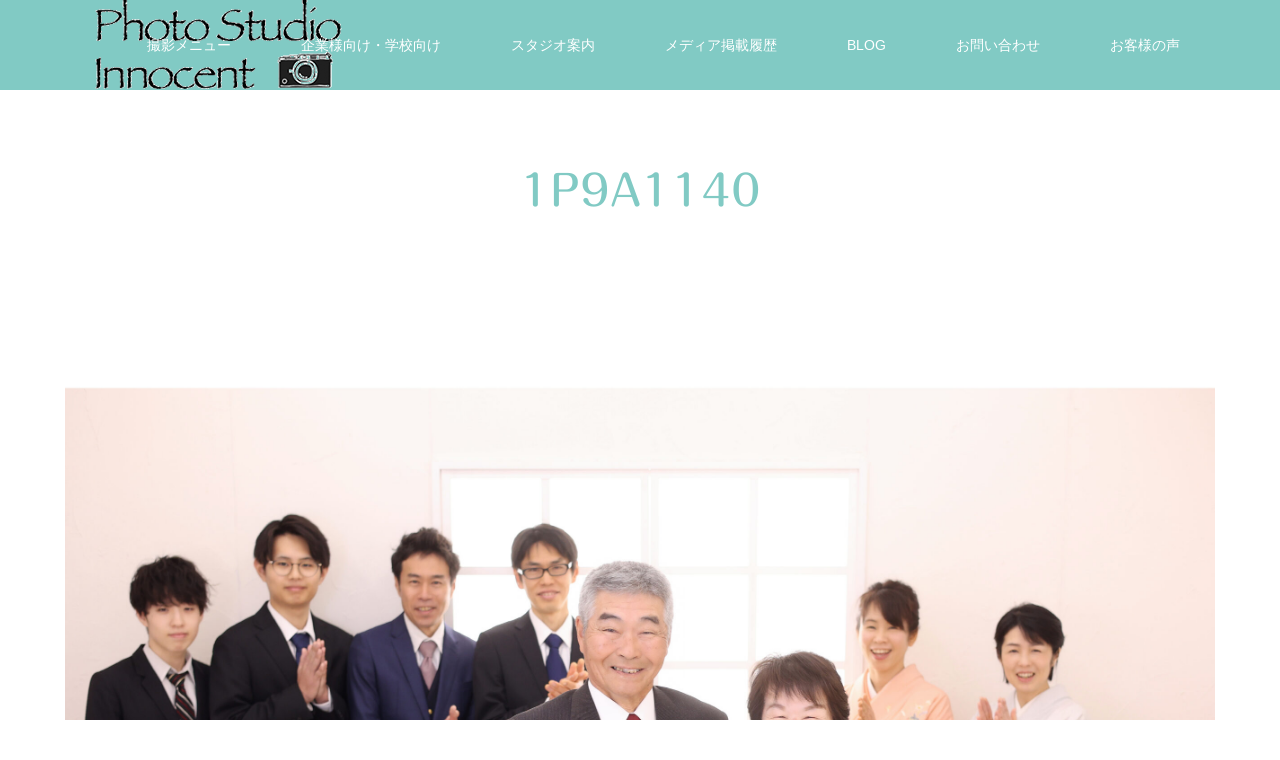

--- FILE ---
content_type: text/html; charset=UTF-8
request_url: https://innocent-smile.jp/kinkonshiki-nooiwai-shashin/1p9a1140/
body_size: 10752
content:
<!DOCTYPE html>
<html class="pc" dir="ltr" lang="ja" prefix="og: https://ogp.me/ns#">
<head prefix="og: http://ogp.me/ns# fb: http://ogp.me/ns/fb#">
<meta charset="UTF-8">
<!--[if IE]><meta http-equiv="X-UA-Compatible" content="IE=edge"><![endif]-->
<meta name="viewport" content="width=device-width">

<meta name="description" content="家族が幸せになれる写真館">
<meta property="og:type" content="article">
<meta property="og:url" content="https://innocent-smile.jp/kinkonshiki-nooiwai-shashin/1p9a1140/">
<meta property="og:title" content="1P9A1140 | Photo Studio いのせんと">
<meta property="og:description" content="家族が幸せになれる写真館">
<meta property="og:site_name" content="Photo Studio いのせんと">
<meta property="og:image" content="https://innocent-smile.jp/wp-content/uploads/2020/05/IMG_5357.jpg">
<meta property="og:image:secure_url" content="https://innocent-smile.jp/wp-content/uploads/2020/05/IMG_5357.jpg"> 
<meta property="og:image:width" content="945"> 
<meta property="og:image:height" content="709">
<meta property="fb:app_id" content="494099712288677">
<link rel="pingback" href="https://innocent-smile.jp/xmlrpc.php">
<link rel="shortcut icon" href="https://innocent-smile.jp/wp-content/uploads/2019/07/IMG_1605b.jpg">
	<style>img:is([sizes="auto" i], [sizes^="auto," i]) { contain-intrinsic-size: 3000px 1500px }</style>
	
		<!-- All in One SEO 4.9.3 - aioseo.com -->
		<title>1P9A1140 | Photo Studio いのせんと</title>
	<meta name="robots" content="max-image-preview:large" />
	<meta name="author" content="Photo Studio INNOCENT"/>
	<link rel="canonical" href="https://innocent-smile.jp/kinkonshiki-nooiwai-shashin/1p9a1140/" />
	<meta name="generator" content="All in One SEO (AIOSEO) 4.9.3" />

		<!-- Global site tag (gtag.js) - Google Analytics -->
<script async src="https://www.googletagmanager.com/gtag/js?id=G-ZVG12JH6ZM"></script>
<script>
  window.dataLayer = window.dataLayer || [];
  function gtag(){dataLayer.push(arguments);}
  gtag('js', new Date());

  gtag('config', 'G-ZVG12JH6ZM');
</script>
		<meta property="og:locale" content="ja_JP" />
		<meta property="og:site_name" content="Photo Studio いのせんと | 家族が幸せになれる写真館" />
		<meta property="og:type" content="article" />
		<meta property="og:title" content="1P9A1140 | Photo Studio いのせんと" />
		<meta property="og:url" content="https://innocent-smile.jp/kinkonshiki-nooiwai-shashin/1p9a1140/" />
		<meta property="article:published_time" content="2024-03-11T09:25:59+00:00" />
		<meta property="article:modified_time" content="2024-03-11T09:25:59+00:00" />
		<meta property="article:publisher" content="https://facebook.com/Photo Studio Innocent" />
		<meta name="twitter:card" content="summary" />
		<meta name="twitter:title" content="1P9A1140 | Photo Studio いのせんと" />
		<script type="application/ld+json" class="aioseo-schema">
			{"@context":"https:\/\/schema.org","@graph":[{"@type":"BreadcrumbList","@id":"https:\/\/innocent-smile.jp\/kinkonshiki-nooiwai-shashin\/1p9a1140\/#breadcrumblist","itemListElement":[{"@type":"ListItem","@id":"https:\/\/innocent-smile.jp#listItem","position":1,"name":"\u30db\u30fc\u30e0","item":"https:\/\/innocent-smile.jp","nextItem":{"@type":"ListItem","@id":"https:\/\/innocent-smile.jp\/kinkonshiki-nooiwai-shashin\/1p9a1140\/#listItem","name":"1P9A1140"}},{"@type":"ListItem","@id":"https:\/\/innocent-smile.jp\/kinkonshiki-nooiwai-shashin\/1p9a1140\/#listItem","position":2,"name":"1P9A1140","previousItem":{"@type":"ListItem","@id":"https:\/\/innocent-smile.jp#listItem","name":"\u30db\u30fc\u30e0"}}]},{"@type":"ItemPage","@id":"https:\/\/innocent-smile.jp\/kinkonshiki-nooiwai-shashin\/1p9a1140\/#itempage","url":"https:\/\/innocent-smile.jp\/kinkonshiki-nooiwai-shashin\/1p9a1140\/","name":"1P9A1140 | Photo Studio \u3044\u306e\u305b\u3093\u3068","inLanguage":"ja","isPartOf":{"@id":"https:\/\/innocent-smile.jp\/#website"},"breadcrumb":{"@id":"https:\/\/innocent-smile.jp\/kinkonshiki-nooiwai-shashin\/1p9a1140\/#breadcrumblist"},"author":{"@id":"https:\/\/innocent-smile.jp\/author\/photo-studio-innocent\/#author"},"creator":{"@id":"https:\/\/innocent-smile.jp\/author\/photo-studio-innocent\/#author"},"datePublished":"2024-03-11T18:25:59+09:00","dateModified":"2024-03-11T18:25:59+09:00"},{"@type":"Organization","@id":"https:\/\/innocent-smile.jp\/#organization","name":"Photo Studio \u3044\u306e\u305b\u3093\u3068","description":"\u5bb6\u65cf\u304c\u5e78\u305b\u306b\u306a\u308c\u308b\u5199\u771f\u9928","url":"https:\/\/innocent-smile.jp\/","telephone":"+81236296605","logo":{"@type":"ImageObject","url":"https:\/\/innocent-smile.jp\/wp-content\/uploads\/2024\/03\/1P9A1140-scaled.jpg","@id":"https:\/\/innocent-smile.jp\/kinkonshiki-nooiwai-shashin\/1p9a1140\/#organizationLogo"},"image":{"@id":"https:\/\/innocent-smile.jp\/kinkonshiki-nooiwai-shashin\/1p9a1140\/#organizationLogo"},"sameAs":["https:\/\/facebook.com\/Photo Studio Innocent","https:\/\/instagram.com\/Photo Studio Innocent","https:\/\/pinterest.com\/Photo Studio Innocent","https:\/\/youtube.com\/Photo Studio Innocent"]},{"@type":"Person","@id":"https:\/\/innocent-smile.jp\/author\/photo-studio-innocent\/#author","url":"https:\/\/innocent-smile.jp\/author\/photo-studio-innocent\/","name":"Photo Studio INNOCENT","image":{"@type":"ImageObject","@id":"https:\/\/innocent-smile.jp\/kinkonshiki-nooiwai-shashin\/1p9a1140\/#authorImage","url":"https:\/\/secure.gravatar.com\/avatar\/618162e87911260d7ddb94a4def051d0954f223254bb420e34b64471940bbdd1?s=96&d=blank&r=g","width":96,"height":96,"caption":"Photo Studio INNOCENT"}},{"@type":"WebSite","@id":"https:\/\/innocent-smile.jp\/#website","url":"https:\/\/innocent-smile.jp\/","name":"Photo Studio \u3044\u306e\u305b\u3093\u3068","description":"\u5bb6\u65cf\u304c\u5e78\u305b\u306b\u306a\u308c\u308b\u5199\u771f\u9928","inLanguage":"ja","publisher":{"@id":"https:\/\/innocent-smile.jp\/#organization"}}]}
		</script>
		<!-- All in One SEO -->

<link rel='dns-prefetch' href='//webfonts.xserver.jp' />
<link rel="alternate" type="application/rss+xml" title="Photo Studio いのせんと &raquo; フィード" href="https://innocent-smile.jp/feed/" />
<link rel="alternate" type="application/rss+xml" title="Photo Studio いのせんと &raquo; コメントフィード" href="https://innocent-smile.jp/comments/feed/" />
<link rel="alternate" type="application/rss+xml" title="Photo Studio いのせんと &raquo; 1P9A1140 のコメントのフィード" href="https://innocent-smile.jp/kinkonshiki-nooiwai-shashin/1p9a1140/feed/" />
<link rel='stylesheet' id='style-css' href='https://innocent-smile.jp/wp-content/themes/source_tcd045/style.css?ver=1.9' type='text/css' media='all' />
<link rel='stylesheet' id='wp-block-library-css' href='https://innocent-smile.jp/wp-includes/css/dist/block-library/style.min.css?ver=6.8.3' type='text/css' media='all' />
<style id='classic-theme-styles-inline-css' type='text/css'>
/*! This file is auto-generated */
.wp-block-button__link{color:#fff;background-color:#32373c;border-radius:9999px;box-shadow:none;text-decoration:none;padding:calc(.667em + 2px) calc(1.333em + 2px);font-size:1.125em}.wp-block-file__button{background:#32373c;color:#fff;text-decoration:none}
</style>
<link rel='stylesheet' id='aioseo/css/src/vue/standalone/blocks/table-of-contents/global.scss-css' href='https://innocent-smile.jp/wp-content/plugins/all-in-one-seo-pack/dist/Lite/assets/css/table-of-contents/global.e90f6d47.css?ver=4.9.3' type='text/css' media='all' />
<style id='global-styles-inline-css' type='text/css'>
:root{--wp--preset--aspect-ratio--square: 1;--wp--preset--aspect-ratio--4-3: 4/3;--wp--preset--aspect-ratio--3-4: 3/4;--wp--preset--aspect-ratio--3-2: 3/2;--wp--preset--aspect-ratio--2-3: 2/3;--wp--preset--aspect-ratio--16-9: 16/9;--wp--preset--aspect-ratio--9-16: 9/16;--wp--preset--color--black: #000000;--wp--preset--color--cyan-bluish-gray: #abb8c3;--wp--preset--color--white: #ffffff;--wp--preset--color--pale-pink: #f78da7;--wp--preset--color--vivid-red: #cf2e2e;--wp--preset--color--luminous-vivid-orange: #ff6900;--wp--preset--color--luminous-vivid-amber: #fcb900;--wp--preset--color--light-green-cyan: #7bdcb5;--wp--preset--color--vivid-green-cyan: #00d084;--wp--preset--color--pale-cyan-blue: #8ed1fc;--wp--preset--color--vivid-cyan-blue: #0693e3;--wp--preset--color--vivid-purple: #9b51e0;--wp--preset--gradient--vivid-cyan-blue-to-vivid-purple: linear-gradient(135deg,rgba(6,147,227,1) 0%,rgb(155,81,224) 100%);--wp--preset--gradient--light-green-cyan-to-vivid-green-cyan: linear-gradient(135deg,rgb(122,220,180) 0%,rgb(0,208,130) 100%);--wp--preset--gradient--luminous-vivid-amber-to-luminous-vivid-orange: linear-gradient(135deg,rgba(252,185,0,1) 0%,rgba(255,105,0,1) 100%);--wp--preset--gradient--luminous-vivid-orange-to-vivid-red: linear-gradient(135deg,rgba(255,105,0,1) 0%,rgb(207,46,46) 100%);--wp--preset--gradient--very-light-gray-to-cyan-bluish-gray: linear-gradient(135deg,rgb(238,238,238) 0%,rgb(169,184,195) 100%);--wp--preset--gradient--cool-to-warm-spectrum: linear-gradient(135deg,rgb(74,234,220) 0%,rgb(151,120,209) 20%,rgb(207,42,186) 40%,rgb(238,44,130) 60%,rgb(251,105,98) 80%,rgb(254,248,76) 100%);--wp--preset--gradient--blush-light-purple: linear-gradient(135deg,rgb(255,206,236) 0%,rgb(152,150,240) 100%);--wp--preset--gradient--blush-bordeaux: linear-gradient(135deg,rgb(254,205,165) 0%,rgb(254,45,45) 50%,rgb(107,0,62) 100%);--wp--preset--gradient--luminous-dusk: linear-gradient(135deg,rgb(255,203,112) 0%,rgb(199,81,192) 50%,rgb(65,88,208) 100%);--wp--preset--gradient--pale-ocean: linear-gradient(135deg,rgb(255,245,203) 0%,rgb(182,227,212) 50%,rgb(51,167,181) 100%);--wp--preset--gradient--electric-grass: linear-gradient(135deg,rgb(202,248,128) 0%,rgb(113,206,126) 100%);--wp--preset--gradient--midnight: linear-gradient(135deg,rgb(2,3,129) 0%,rgb(40,116,252) 100%);--wp--preset--font-size--small: 13px;--wp--preset--font-size--medium: 20px;--wp--preset--font-size--large: 36px;--wp--preset--font-size--x-large: 42px;--wp--preset--spacing--20: 0.44rem;--wp--preset--spacing--30: 0.67rem;--wp--preset--spacing--40: 1rem;--wp--preset--spacing--50: 1.5rem;--wp--preset--spacing--60: 2.25rem;--wp--preset--spacing--70: 3.38rem;--wp--preset--spacing--80: 5.06rem;--wp--preset--shadow--natural: 6px 6px 9px rgba(0, 0, 0, 0.2);--wp--preset--shadow--deep: 12px 12px 50px rgba(0, 0, 0, 0.4);--wp--preset--shadow--sharp: 6px 6px 0px rgba(0, 0, 0, 0.2);--wp--preset--shadow--outlined: 6px 6px 0px -3px rgba(255, 255, 255, 1), 6px 6px rgba(0, 0, 0, 1);--wp--preset--shadow--crisp: 6px 6px 0px rgba(0, 0, 0, 1);}:where(.is-layout-flex){gap: 0.5em;}:where(.is-layout-grid){gap: 0.5em;}body .is-layout-flex{display: flex;}.is-layout-flex{flex-wrap: wrap;align-items: center;}.is-layout-flex > :is(*, div){margin: 0;}body .is-layout-grid{display: grid;}.is-layout-grid > :is(*, div){margin: 0;}:where(.wp-block-columns.is-layout-flex){gap: 2em;}:where(.wp-block-columns.is-layout-grid){gap: 2em;}:where(.wp-block-post-template.is-layout-flex){gap: 1.25em;}:where(.wp-block-post-template.is-layout-grid){gap: 1.25em;}.has-black-color{color: var(--wp--preset--color--black) !important;}.has-cyan-bluish-gray-color{color: var(--wp--preset--color--cyan-bluish-gray) !important;}.has-white-color{color: var(--wp--preset--color--white) !important;}.has-pale-pink-color{color: var(--wp--preset--color--pale-pink) !important;}.has-vivid-red-color{color: var(--wp--preset--color--vivid-red) !important;}.has-luminous-vivid-orange-color{color: var(--wp--preset--color--luminous-vivid-orange) !important;}.has-luminous-vivid-amber-color{color: var(--wp--preset--color--luminous-vivid-amber) !important;}.has-light-green-cyan-color{color: var(--wp--preset--color--light-green-cyan) !important;}.has-vivid-green-cyan-color{color: var(--wp--preset--color--vivid-green-cyan) !important;}.has-pale-cyan-blue-color{color: var(--wp--preset--color--pale-cyan-blue) !important;}.has-vivid-cyan-blue-color{color: var(--wp--preset--color--vivid-cyan-blue) !important;}.has-vivid-purple-color{color: var(--wp--preset--color--vivid-purple) !important;}.has-black-background-color{background-color: var(--wp--preset--color--black) !important;}.has-cyan-bluish-gray-background-color{background-color: var(--wp--preset--color--cyan-bluish-gray) !important;}.has-white-background-color{background-color: var(--wp--preset--color--white) !important;}.has-pale-pink-background-color{background-color: var(--wp--preset--color--pale-pink) !important;}.has-vivid-red-background-color{background-color: var(--wp--preset--color--vivid-red) !important;}.has-luminous-vivid-orange-background-color{background-color: var(--wp--preset--color--luminous-vivid-orange) !important;}.has-luminous-vivid-amber-background-color{background-color: var(--wp--preset--color--luminous-vivid-amber) !important;}.has-light-green-cyan-background-color{background-color: var(--wp--preset--color--light-green-cyan) !important;}.has-vivid-green-cyan-background-color{background-color: var(--wp--preset--color--vivid-green-cyan) !important;}.has-pale-cyan-blue-background-color{background-color: var(--wp--preset--color--pale-cyan-blue) !important;}.has-vivid-cyan-blue-background-color{background-color: var(--wp--preset--color--vivid-cyan-blue) !important;}.has-vivid-purple-background-color{background-color: var(--wp--preset--color--vivid-purple) !important;}.has-black-border-color{border-color: var(--wp--preset--color--black) !important;}.has-cyan-bluish-gray-border-color{border-color: var(--wp--preset--color--cyan-bluish-gray) !important;}.has-white-border-color{border-color: var(--wp--preset--color--white) !important;}.has-pale-pink-border-color{border-color: var(--wp--preset--color--pale-pink) !important;}.has-vivid-red-border-color{border-color: var(--wp--preset--color--vivid-red) !important;}.has-luminous-vivid-orange-border-color{border-color: var(--wp--preset--color--luminous-vivid-orange) !important;}.has-luminous-vivid-amber-border-color{border-color: var(--wp--preset--color--luminous-vivid-amber) !important;}.has-light-green-cyan-border-color{border-color: var(--wp--preset--color--light-green-cyan) !important;}.has-vivid-green-cyan-border-color{border-color: var(--wp--preset--color--vivid-green-cyan) !important;}.has-pale-cyan-blue-border-color{border-color: var(--wp--preset--color--pale-cyan-blue) !important;}.has-vivid-cyan-blue-border-color{border-color: var(--wp--preset--color--vivid-cyan-blue) !important;}.has-vivid-purple-border-color{border-color: var(--wp--preset--color--vivid-purple) !important;}.has-vivid-cyan-blue-to-vivid-purple-gradient-background{background: var(--wp--preset--gradient--vivid-cyan-blue-to-vivid-purple) !important;}.has-light-green-cyan-to-vivid-green-cyan-gradient-background{background: var(--wp--preset--gradient--light-green-cyan-to-vivid-green-cyan) !important;}.has-luminous-vivid-amber-to-luminous-vivid-orange-gradient-background{background: var(--wp--preset--gradient--luminous-vivid-amber-to-luminous-vivid-orange) !important;}.has-luminous-vivid-orange-to-vivid-red-gradient-background{background: var(--wp--preset--gradient--luminous-vivid-orange-to-vivid-red) !important;}.has-very-light-gray-to-cyan-bluish-gray-gradient-background{background: var(--wp--preset--gradient--very-light-gray-to-cyan-bluish-gray) !important;}.has-cool-to-warm-spectrum-gradient-background{background: var(--wp--preset--gradient--cool-to-warm-spectrum) !important;}.has-blush-light-purple-gradient-background{background: var(--wp--preset--gradient--blush-light-purple) !important;}.has-blush-bordeaux-gradient-background{background: var(--wp--preset--gradient--blush-bordeaux) !important;}.has-luminous-dusk-gradient-background{background: var(--wp--preset--gradient--luminous-dusk) !important;}.has-pale-ocean-gradient-background{background: var(--wp--preset--gradient--pale-ocean) !important;}.has-electric-grass-gradient-background{background: var(--wp--preset--gradient--electric-grass) !important;}.has-midnight-gradient-background{background: var(--wp--preset--gradient--midnight) !important;}.has-small-font-size{font-size: var(--wp--preset--font-size--small) !important;}.has-medium-font-size{font-size: var(--wp--preset--font-size--medium) !important;}.has-large-font-size{font-size: var(--wp--preset--font-size--large) !important;}.has-x-large-font-size{font-size: var(--wp--preset--font-size--x-large) !important;}
:where(.wp-block-post-template.is-layout-flex){gap: 1.25em;}:where(.wp-block-post-template.is-layout-grid){gap: 1.25em;}
:where(.wp-block-columns.is-layout-flex){gap: 2em;}:where(.wp-block-columns.is-layout-grid){gap: 2em;}
:root :where(.wp-block-pullquote){font-size: 1.5em;line-height: 1.6;}
</style>
<link rel='stylesheet' id='contact-form-7-css' href='https://innocent-smile.jp/wp-content/plugins/contact-form-7/includes/css/styles.css?ver=6.1.4' type='text/css' media='all' />
<link rel='stylesheet' id='tcd-maps-css' href='https://innocent-smile.jp/wp-content/plugins/tcd-google-maps/admin.css?ver=6.8.3' type='text/css' media='all' />
<script type="text/javascript" src="https://innocent-smile.jp/wp-includes/js/jquery/jquery.min.js?ver=3.7.1" id="jquery-core-js"></script>
<script type="text/javascript" src="https://innocent-smile.jp/wp-includes/js/jquery/jquery-migrate.min.js?ver=3.4.1" id="jquery-migrate-js"></script>
<script type="text/javascript" src="//webfonts.xserver.jp/js/xserverv3.js?fadein=0&amp;ver=2.0.9" id="typesquare_std-js"></script>
<link rel="https://api.w.org/" href="https://innocent-smile.jp/wp-json/" /><link rel="alternate" title="JSON" type="application/json" href="https://innocent-smile.jp/wp-json/wp/v2/media/4294" /><link rel='shortlink' href='https://innocent-smile.jp/?p=4294' />
<link rel="alternate" title="oEmbed (JSON)" type="application/json+oembed" href="https://innocent-smile.jp/wp-json/oembed/1.0/embed?url=https%3A%2F%2Finnocent-smile.jp%2Fkinkonshiki-nooiwai-shashin%2F1p9a1140%2F" />
<link rel="alternate" title="oEmbed (XML)" type="text/xml+oembed" href="https://innocent-smile.jp/wp-json/oembed/1.0/embed?url=https%3A%2F%2Finnocent-smile.jp%2Fkinkonshiki-nooiwai-shashin%2F1p9a1140%2F&#038;format=xml" />
<style type='text/css'>
h1,h2,h3,h1:lang(ja),h2:lang(ja),h3:lang(ja),.entry-title:lang(ja){ font-family: "丸フォーク M";}h4,h5,h6,h4:lang(ja),h5:lang(ja),h6:lang(ja),div.entry-meta span:lang(ja),footer.entry-footer span:lang(ja){ font-family: "丸フォーク M";}.hentry,.entry-content p,.post-inner.entry-content p,#comments div:lang(ja){ font-family: "新ゴ R";}strong,b,#comments .comment-author .fn:lang(ja){ font-family: "新ゴ B";}</style>

<link rel="stylesheet" href="https://innocent-smile.jp/wp-content/themes/source_tcd045/css/design-plus.css?ver=1.9">
<link rel="stylesheet" href="https://innocent-smile.jp/wp-content/themes/source_tcd045/css/sns-botton.css?ver=1.9">
<link rel="stylesheet" media="screen" href="https://innocent-smile.jp/wp-content/themes/source_tcd045/css/responsive.css?ver=1.9">
<link rel="stylesheet" media="screen" href="https://innocent-smile.jp/wp-content/themes/source_tcd045/css/footer-bar.css?ver=1.9">

<script src="https://innocent-smile.jp/wp-content/themes/source_tcd045/js/jquery.easing.1.4.js?ver=1.9"></script>
<script src="https://innocent-smile.jp/wp-content/themes/source_tcd045/js/jscript.js?ver=1.9"></script>
<script src="https://innocent-smile.jp/wp-content/themes/source_tcd045/js/footer-bar.js?ver=1.9"></script>
<script src="https://innocent-smile.jp/wp-content/themes/source_tcd045/js/comment.js?ver=1.9"></script>

<style type="text/css">

body, input, textarea { font-family: Arial, "Hiragino Kaku Gothic ProN", "ヒラギノ角ゴ ProN W3", "メイリオ", Meiryo, sans-serif; }

.rich_font { font-family: Arial, "Hiragino Kaku Gothic ProN", "ヒラギノ角ゴ ProN W3", "メイリオ", Meiryo, sans-serif; font-weight: normal; }



body { font-size:14px; }



#post_title { font-size:30px; }
.post_content { font-size:14px; }

#related_post li a.image, .styled_post_list1 .image, .work_list_widget .image, .work_list .box .image, .blog_list .box .image {
  overflow: hidden;
}
#related_post li a.image img, .styled_post_list1 .image img, .work_list_widget .image img, .work_list .box .image img, .blog_list .box .image img {
  -webkit-transition: all 0.75s ease; -moz-transition: all 0.75s ease; transition: all 0.75s ease;
  -webkit-transform: scale(1); -moz-transform: scale(1); -ms-transform: scale(1); -o-transform: scale(1); transform: scale(1);
  -webkit-backface-visibility:hidden; backface-visibility:hidden;
}
#related_post li a.image:hover img, .styled_post_list1 .image:hover img, .work_list_widget .image:hover img, .work_list .box .image:hover img, .blog_list .box .image:hover img {
  -webkit-transform: scale(1.2); -moz-transform: scale(1.2); -ms-transform: scale(1.2); -o-transform: scale(1.2); transform: scale(1.2);
}
.index_archive_link, #work_navigation a, .page_navi p.back a
  { background-color:#BBBBBB; }

#header, .pc #global_menu ul ul a, #footer_bottom, .mobile #copyright, .mobile .home #header
  { background-color:#81CAC4; }

.header_fix #header, .pc .header_fix #global_menu ul ul a, .mobile .header_fix #header
  { background-color:rgba(129,202,196,0.7); }

#header a, mobile a.menu_button:before
  { color:#FFFFFF; }

#footer_top, #footer_top a, #footer_bottom, #footer_bottom a
  { color:#FFFFFF; }

.pc #global_menu ul ul li.menu-item-has-children > a:before
  { border-color:transparent transparent transparent #FFFFFF; }

.pc #global_menu ul ul a:hover
  { color:#fff; }

.pc #global_menu ul ul li.menu-item-has-children > a:hover:before
  { border-color:transparent transparent transparent #fff; }

#post_title, #page_header .headline, #work_category_list .current_category .name, #work_footer_data .link, .blog_list .box .title a:hover, #footer_menu a:hover, #related_post li .title a:hover, .side_widget .styled_post_list1 .title:hover, .pc .home #global_menu li.current-menu-item > a, .pc .home #global_menu > ul > li > a:hover
  { color:#81CAC4; }

a:hover, .pc #header .logo a:hover, #comment_header ul li a:hover, .pc #global_menu > ul > li.active > a, .pc #global_menu li.current-menu-item > a, .pc #global_menu > ul > li > a:hover, #header_logo .logo a:hover, #bread_crumb li.home a:hover:before, #bread_crumb li a:hover, .color_headline, #footer_bottom a:hover, .pc .home.header_fix #global_menu li.current-menu-item > a, .pc .home.header_fix #global_menu > ul > li > a:hover
  { color:#FF7385; }

#return_top a:hover, .next_page_link a:hover, .collapse_category_list li a:hover .count, .slick-arrow:hover, .page_navi a:hover, .page_navi p.back a:hover,
  #wp-calendar td a:hover, #wp-calendar #prev a:hover, #wp-calendar #next a:hover, .widget_search #search-btn input:hover, .widget_search #searchsubmit:hover, .side_widget.google_search #searchsubmit:hover,
    #submit_comment:hover, #comment_header ul li a:hover, #comment_header ul li.comment_switch_active a, #comment_header #comment_closed p, #post_pagination a:hover,
      #header_slider .slick-dots button:hover::before, #header_slider .slick-dots .slick-active button::before,
        .work_list .box .title a:hover, #work_navigation a:hover, #work_side_content a:hover, #work_button a:hover, #blog_list .category a:hover, #post_meta_top .category a:hover, .box_list .link_button:hover
          { background-color:#81CAC4 !important; }

#footer_top, .pc #global_menu ul ul a:hover, .news_list .category a:hover, .work_list .category a:hover, .blog_list .category a:hover, #related_post .headline, #comment_headline, .side_headline,
  .mobile a.menu_button:hover, .mobile #global_menu li a:hover, .index_archive_link:hover
    { background-color:#FF7385 !important; }

#comment_textarea textarea:focus, #guest_info input:focus, #comment_header ul li a:hover, #comment_header ul li.comment_switch_active a, #comment_header #comment_closed p, .page_navi a:hover, .page_navi p.back a:hover
  { border-color:#81CAC4; }

#comment_header ul li.comment_switch_active a:after, #comment_header #comment_closed p:after
  { border-color:#81CAC4 transparent transparent transparent; }

.collapse_category_list li a:before
  { border-color: transparent transparent transparent #FF7385; }

@media screen and (min-width:600px) {
  #header_slider_nav .slick-current .label { background-color:#81CAC4 !important; }
}

.post_content a, .post_content a:hover, .custom-html-widget a, .custom-html-widget a:hover { color:#D90000; }

#site_loader_spinner { border:4px solid rgba(129,202,196,0.2); border-top-color:#81CAC4; }

/* Footer bar */



</style>


<style type="text/css"></style><link rel="icon" href="https://innocent-smile.jp/wp-content/uploads/2019/07/cropped-IMG_1605b-32x32.jpg" sizes="32x32" />
<link rel="icon" href="https://innocent-smile.jp/wp-content/uploads/2019/07/cropped-IMG_1605b-192x192.jpg" sizes="192x192" />
<link rel="apple-touch-icon" href="https://innocent-smile.jp/wp-content/uploads/2019/07/cropped-IMG_1605b-180x180.jpg" />
<meta name="msapplication-TileImage" content="https://innocent-smile.jp/wp-content/uploads/2019/07/cropped-IMG_1605b-270x270.jpg" />
		<style type="text/css" id="wp-custom-css">
			.required, .option {
	font-weight: bold;
	color: #fff;
	border-radius: 30px;
	margin: 0 5px;
	font-size: 80%;
	padding: 1px 10px;
}
 
.required {
	background: #FFB74D;
}
 
.option {
	background: #00a5f7;
}		</style>
		</head>
<body id="body" class="attachment wp-singular attachment-template-default single single-attachment postid-4294 attachmentid-4294 attachment-jpeg wp-theme-source_tcd045">

<div id="site_loader_overlay">
 <div id="site_loader_spinner"></div>
</div>
<div id="site_wrap">

 <div id="header">
  <div id="header_inner" class="clearfix">
   <div id="logo_image">
 <h1 class="logo">
  <a href="https://innocent-smile.jp/" title="Photo Studio いのせんと">
      <img class="pc_logo_image" src="https://innocent-smile.jp/wp-content/uploads/2024/05/ロゴ.png?1769145128" alt="Photo Studio いのせんと" title="Photo Studio いのせんと" />
         <img class="mobile_logo_image" src="https://innocent-smile.jp/wp-content/uploads/2024/05/ロゴスマホ.png?1769145128" alt="Photo Studio いのせんと" title="Photo Studio いのせんと" />
     </a>
 </h1>
</div>
      <div id="global_menu">
    <ul id="menu-%e3%82%b0%e3%83%ad%e3%83%bc%e3%83%90%e3%83%ab%e3%83%a1%e3%83%8b%e3%83%a5%e3%83%bc" class="menu"><li id="menu-item-3155" class="menu-item menu-item-type-post_type menu-item-object-page menu-item-has-children menu-item-3155"><a href="https://innocent-smile.jp/%e6%92%ae%e5%bd%b1%e3%83%a1%e3%83%8b%e3%83%a5%e3%83%bc/">撮影メニュー</a>
<ul class="sub-menu">
	<li id="menu-item-2656" class="menu-item menu-item-type-post_type menu-item-object-page menu-item-2656"><a href="https://innocent-smile.jp/753photo/">【七五三】七五三撮影</a></li>
	<li id="menu-item-2657" class="menu-item menu-item-type-post_type menu-item-object-page menu-item-2657"><a href="https://innocent-smile.jp/seijin-shiki-photo/">はたちの記念・成人振袖撮影</a></li>
	<li id="menu-item-5453" class="menu-item menu-item-type-post_type menu-item-object-page menu-item-5453"><a href="https://innocent-smile.jp/otokono-seijin/">男の成人　ご成人を迎える皆様へ</a></li>
	<li id="menu-item-2658" class="menu-item menu-item-type-post_type menu-item-object-page menu-item-2658"><a href="https://innocent-smile.jp/wedding-photo/">フォトウェディング</a></li>
	<li id="menu-item-2667" class="menu-item menu-item-type-post_type menu-item-object-page menu-item-2667"><a href="https://innocent-smile.jp/maternity-photo/">マタニティフォト</a></li>
	<li id="menu-item-3057" class="menu-item menu-item-type-post_type menu-item-object-page menu-item-3057"><a href="https://innocent-smile.jp/omiyamairi-hatsusekku/">お宮参り/初節句</a></li>
	<li id="menu-item-4393" class="menu-item menu-item-type-post_type menu-item-object-page menu-item-4393"><a href="https://innocent-smile.jp/1st-birthday-kinen/">1stバースデー記念</a></li>
	<li id="menu-item-2666" class="menu-item menu-item-type-post_type menu-item-object-page menu-item-2666"><a href="https://innocent-smile.jp/newborn-photo-sleeping-baby/">ニューボーンフォト</a></li>
	<li id="menu-item-3058" class="menu-item menu-item-type-post_type menu-item-object-page menu-item-3058"><a href="https://innocent-smile.jp/birthday-photo/">お誕生日フォト</a></li>
	<li id="menu-item-3066" class="menu-item menu-item-type-post_type menu-item-object-page menu-item-3066"><a href="https://innocent-smile.jp/nyuuen-nyuugaku/">入園入学・卒園卒業記念</a></li>
	<li id="menu-item-3054" class="menu-item menu-item-type-post_type menu-item-object-page menu-item-3054"><a href="https://innocent-smile.jp/half-seijin-13iwai/">10歳記念（ハーフ成人）・13祝い</a></li>
	<li id="menu-item-5378" class="menu-item menu-item-type-post_type menu-item-object-page menu-item-5378"><a href="https://innocent-smile.jp/sotsugyou-hakama-photo/">【卒業記念　卒業袴撮影】</a></li>
	<li id="menu-item-4505" class="menu-item menu-item-type-post_type menu-item-object-page menu-item-4505"><a href="https://innocent-smile.jp/ikiiki-senior-photo/">イキイキ☆シニアフォト</a></li>
	<li id="menu-item-5930" class="menu-item menu-item-type-post_type menu-item-object-page menu-item-5930"><a href="https://innocent-smile.jp/ieishashin-wo-toru/">遺影写真</a></li>
</ul>
</li>
<li id="menu-item-3065" class="menu-item menu-item-type-post_type menu-item-object-page menu-item-has-children menu-item-3065"><a href="https://innocent-smile.jp/shucchou-satsuei/">企業様向け・学校向け</a>
<ul class="sub-menu">
	<li id="menu-item-3068" class="menu-item menu-item-type-post_type menu-item-object-page menu-item-3068"><a href="https://innocent-smile.jp/school-album/">学校アルバム</a></li>
	<li id="menu-item-3062" class="menu-item menu-item-type-post_type menu-item-object-page menu-item-3062"><a href="https://innocent-smile.jp/h-p-pamphlet-flyer-satsuei/">ホームページ・パンフレット・チラシ撮影やご自宅等での撮影</a></li>
</ul>
</li>
<li id="menu-item-3060" class="menu-item menu-item-type-post_type menu-item-object-page menu-item-3060"><a href="https://innocent-smile.jp/%e3%82%b9%e3%82%bf%e3%82%b8%e3%82%aa%e6%a1%88%e5%86%85/">スタジオ案内</a></li>
<li id="menu-item-3064" class="menu-item menu-item-type-post_type menu-item-object-page menu-item-3064"><a href="https://innocent-smile.jp/media/">メディア掲載履歴</a></li>
<li id="menu-item-3220" class="menu-item menu-item-type-post_type menu-item-object-page current_page_parent menu-item-3220"><a href="https://innocent-smile.jp/blog/">BLOG</a></li>
<li id="menu-item-4774" class="menu-item menu-item-type-post_type menu-item-object-page menu-item-4774"><a href="https://innocent-smile.jp/%e3%81%8a%e5%95%8f%e3%81%84%e5%90%88%e3%82%8f%e3%81%9b/">お問い合わせ</a></li>
<li id="menu-item-4775" class="menu-item menu-item-type-post_type menu-item-object-page menu-item-4775"><a href="https://innocent-smile.jp/%e3%81%8a%e5%ae%a2%e6%a7%98%e3%81%ae%e5%a3%b0/">お客様の声</a></li>
</ul>   </div>
   <a href="#" class="menu_button"><span>menu</span></a>
     </div>
 </div><!-- END #header -->


 <div id="top">

  
 </div><!-- END #top -->

 <div id="main_contents" class="clearfix">

<div id="main_col" class="clearfix">

 <div id="page_header">
  <h2 class="headline rich_font" style="font-size:42px;">1P9A1140</h2>
 </div>

 
 <div id="article">

  <div class="post_content clearfix">

                              <p>
      <a href="https://innocent-smile.jp/wp-content/uploads/2024/03/1P9A1140-scaled.jpg" target="_blank"><img src="https://innocent-smile.jp/wp-content/uploads/2024/03/1P9A1140-scaled.jpg" width="https://innocent-smile.jp/wp-content/uploads/2024/03/1P9A1140-scaled.jpg" height="https://innocent-smile.jp/wp-content/uploads/2024/03/1P9A1140-scaled.jpg" alt="" /></a>
      </p>
        <p>1P9A1140<br /> <!--タイトルを表示-->
        <br /> <!--キャプションを表示-->
        </p> <!--説明を表示 を表示-->
                
  </div>

 </div><!-- END #article -->

 
</div><!-- END #main_col -->


 </div><!-- END #main_contents -->
  <div id="footer_image" class="animation_element">
  <div class="wide_image" style="background:url(https://innocent-smile.jp/wp-content/uploads/2019/06/IMG_1594-e1590226590980.jpg) no-repeat center center; background-size:cover;">
   <div class="caption">
    <h3 class="title rich_font" style="font-size:0px; text-shadow:0px 0px 90px #333333; color:#FFFFFF;"></h3>
    <div class="desc" style="text-shadow:0px 0px 90px #333333; color:#FFFFFF;">
         </div>
       </div>
  </div>
 </div><!-- END #footer_image -->
 
   
 <div id="footer_top">
  <div id="footer_top_inner" class="clearfix">

      <div id="footer_menu" class="clearfix">
    <ul id="menu-%e3%83%95%e3%83%83%e3%82%bf%e3%83%bc%e3%83%a1%e3%83%8b%e3%83%a5%e3%83%bc%e2%91%a0" class="menu"><li id="menu-item-3070" class="menu-item menu-item-type-post_type menu-item-object-page menu-item-3070"><a href="https://innocent-smile.jp/753photo/">【七五三】七五三撮影</a></li>
<li id="menu-item-3071" class="menu-item menu-item-type-post_type menu-item-object-page menu-item-3071"><a href="https://innocent-smile.jp/wedding-photo/">フォトウェディング</a></li>
<li id="menu-item-3075" class="menu-item menu-item-type-post_type menu-item-object-page menu-item-3075"><a href="https://innocent-smile.jp/seijin-shiki-photo/">はたちの記念・成人振袖撮影</a></li>
<li id="menu-item-3072" class="menu-item menu-item-type-post_type menu-item-object-page menu-item-3072"><a href="https://innocent-smile.jp/omiyamairi-hatsusekku/">お宮参り/初節句</a></li>
<li id="menu-item-3074" class="menu-item menu-item-type-post_type menu-item-object-page menu-item-3074"><a href="https://innocent-smile.jp/maternity-photo/">マタニティフォト</a></li>
<li id="menu-item-3073" class="menu-item menu-item-type-post_type menu-item-object-page menu-item-3073"><a href="https://innocent-smile.jp/newborn-photo-sleeping-baby/">ニューボーンフォト</a></li>
<li id="menu-item-4392" class="menu-item menu-item-type-post_type menu-item-object-page menu-item-4392"><a href="https://innocent-smile.jp/1st-birthday-kinen/">1stバースデー記念</a></li>
<li id="menu-item-6117" class="menu-item menu-item-type-post_type menu-item-object-page menu-item-6117"><a href="https://innocent-smile.jp/%e6%8c%af%e8%a2%96/">振袖カタログ請求フォーム</a></li>
</ul><ul id="menu-%e3%83%95%e3%83%83%e3%82%bf%e3%83%bc%e3%83%a1%e3%83%8b%e3%83%a5%e3%83%bc%e2%91%a1" class="menu"><li id="menu-item-2662" class="menu-item menu-item-type-post_type menu-item-object-page menu-item-2662"><a href="https://innocent-smile.jp/birthday-photo/">お誕生日フォト</a></li>
<li id="menu-item-2668" class="menu-item menu-item-type-post_type menu-item-object-page menu-item-2668"><a href="https://innocent-smile.jp/nyuuen-nyuugaku/">入園入学・卒園卒業記念</a></li>
<li id="menu-item-2661" class="menu-item menu-item-type-post_type menu-item-object-page menu-item-2661"><a href="https://innocent-smile.jp/half-seijin-13iwai/">10歳記念（ハーフ成人）・13祝い</a></li>
<li id="menu-item-2676" class="menu-item menu-item-type-post_type menu-item-object-page menu-item-2676"><a href="https://innocent-smile.jp/sotsugyou-hakama-photo/">【卒業記念　卒業袴撮影】</a></li>
<li id="menu-item-4503" class="menu-item menu-item-type-post_type menu-item-object-page menu-item-4503"><a href="https://innocent-smile.jp/ikiiki-senior-photo/">イキイキ☆シニアフォト</a></li>
<li id="menu-item-5449" class="menu-item menu-item-type-post_type menu-item-object-page menu-item-5449"><a href="https://innocent-smile.jp/otokono-seijin/">男の成人　ご成人を迎える皆様へ</a></li>
<li id="menu-item-5798" class="menu-item menu-item-type-post_type menu-item-object-page menu-item-5798"><a href="https://innocent-smile.jp/pet-to-kazoku-pet-photo/">ペットと家族・ペットフォト&#x1f436;&#x1f408;</a></li>
<li id="menu-item-5807" class="menu-item menu-item-type-post_type menu-item-object-page menu-item-5807"><a href="https://innocent-smile.jp/ieishashin-wo-toru/">遺影写真</a></li>
<li id="menu-item-5937" class="menu-item menu-item-type-post_type menu-item-object-page menu-item-5937"><a href="https://innocent-smile.jp/ieishashinwo-tsukuru/">遺影写真を作る</a></li>
<li id="menu-item-5943" class="menu-item menu-item-type-post_type menu-item-object-page menu-item-5943"><a href="https://innocent-smile.jp/ieishashin-wo-chiisakusuru/">遺影写真を小さくする</a></li>
<li id="menu-item-5962" class="menu-item menu-item-type-post_type menu-item-object-page menu-item-5962"><a href="https://innocent-smile.jp/seizenniei-wo-seizen-ni-satsuei-suru/">生前遺影を生前に撮影する</a></li>
<li id="menu-item-6029" class="menu-item menu-item-type-post_type menu-item-object-page menu-item-6029"><a href="https://innocent-smile.jp/family-kon/">ファミリー婚</a></li>
<li id="menu-item-6105" class="menu-item menu-item-type-post_type menu-item-object-page menu-item-6105"><a href="https://innocent-smile.jp/mago-to-photo-campaign/">【孫・ひ孫とフォト】</a></li>
<li id="menu-item-6120" class="menu-item menu-item-type-post_type menu-item-object-page menu-item-6120"><a href="https://innocent-smile.jp/%e4%b8%83%e4%ba%94%e4%b8%89%e3%82%ab%e3%82%bf%e3%83%ad%e3%82%b0%e8%ab%8b%e6%b1%82%e3%83%95%e3%82%a9%e3%83%bc%e3%83%a0/">七五三カタログ請求フォーム</a></li>
<li id="menu-item-6212" class="menu-item menu-item-type-post_type menu-item-object-page menu-item-6212"><a href="https://innocent-smile.jp/baby-pfoto-ticket/">ベビーフォトチケット（無料撮影）</a></li>
</ul><ul id="menu-%e3%83%95%e3%83%83%e3%82%bf%e3%83%bc%e3%83%a1%e3%83%8b%e3%83%a5%e3%83%bc%e2%91%a2" class="menu"><li id="menu-item-2670" class="menu-item menu-item-type-post_type menu-item-object-page menu-item-2670"><a href="https://innocent-smile.jp/media/">メディア掲載履歴</a></li>
<li id="menu-item-2669" class="menu-item menu-item-type-post_type menu-item-object-page menu-item-2669"><a href="https://innocent-smile.jp/h-p-pamphlet-flyer-satsuei/">ホームページ・パンフレット・チラシ撮影やご自宅等での撮影</a></li>
<li id="menu-item-2672" class="menu-item menu-item-type-post_type menu-item-object-page menu-item-2672"><a href="https://innocent-smile.jp/school-album/">学校アルバム</a></li>
<li id="menu-item-3076" class="menu-item menu-item-type-post_type menu-item-object-page menu-item-3076"><a href="https://innocent-smile.jp/shucchou-satsuei/">企業様向け・学校向け</a></li>
</ul><ul id="menu-%e3%83%95%e3%83%83%e3%82%bf%e3%83%bc%e3%83%a1%e3%83%8b%e3%83%a5%e3%83%bc%e2%91%a3" class="menu"><li id="menu-item-4764" class="menu-item menu-item-type-post_type menu-item-object-page current_page_parent menu-item-4764"><a href="https://innocent-smile.jp/blog/">BLOG</a></li>
<li id="menu-item-2675" class="menu-item menu-item-type-post_type menu-item-object-page menu-item-2675"><a href="https://innocent-smile.jp/%e3%82%b9%e3%82%bf%e3%82%b8%e3%82%aa%e6%a1%88%e5%86%85/">スタジオ案内</a></li>
<li id="menu-item-2674" class="menu-item menu-item-type-post_type menu-item-object-page menu-item-2674"><a href="https://innocent-smile.jp/%e3%81%8a%e5%ae%a2%e6%a7%98%e3%81%ae%e5%a3%b0/">お客様の声</a></li>
<li id="menu-item-2953" class="menu-item menu-item-type-post_type menu-item-object-page menu-item-2953"><a href="https://innocent-smile.jp/%e3%81%8a%e5%95%8f%e3%81%84%e5%90%88%e3%82%8f%e3%81%9b/">お問い合わせ</a></li>
<li id="menu-item-3077" class="menu-item menu-item-type-post_type menu-item-object-page menu-item-3077"><a href="https://innocent-smile.jp/staff-boshu/">スタッフ募集</a></li>
</ul>   </div><!-- END #footer_menu -->
   
   <div id="footer_address">
    <div class="logo_area">
 <p class="logo">
  <a href="https://innocent-smile.jp/" title="Photo Studio いのせんと">
   <img  src="https://innocent-smile.jp/wp-content/uploads/2024/05/ロゴ.png?1769145128" alt="Photo Studio いのせんと" title="Photo Studio いのせんと" />  </a>
 </p>
</div>
        <ul class="info clearfix">
     <li>Photo Studio いのせんと</li>
     <li>〒990-2422 山形県山形市中桜田２０４−１７　火曜水曜定休（9:30~18:30）</li>
     <li>023-629-6605</li>
    </ul>
       </div>

  </div><!-- END #footer_top_inner -->
 </div><!-- END #footer_top -->

 <div id="footer_bottom">
  <div id="footer_bottom_inner" class="clearfix">

      <ul id="footer_social_link" class="clearfix">
        <li class="facebook"><a class="target_blank" href="https://www.facebook.com/PhotoStudioInosento/?ref=aymt_homepage_panel">Facebook</a></li>    <li class="insta"><a class="target_blank" href="https://www.instagram.com/photo_studio_innocent/?hl=ja">Instagram</a></li>    <li class="rss"><a class="target_blank" href="https://innocent-smile.jp/feed/">RSS</a></li>   </ul>
   
   <p id="copyright">Copyright &copy;&nbsp; <a href="https://innocent-smile.jp/">Photo Studio いのせんと</a></p>

   <div id="return_top">
    <a href="#body"><span>PAGE TOP</span></a>
   </div>

  </div><!-- END #footer_bottom_inner -->
 </div><!-- END #footer_bottom -->

 
</div><!-- #site_wrap -->

 <script>
 
 jQuery(document).ready(function($){

  function after_load() {
    $('#site_loader_spinner').delay(300).fadeOut(600);
    $('#site_loader_overlay').delay(600).fadeOut(900);
    $('#site_wrap').css('display', 'block');
          }

  $(window).load(function () {
    after_load();
      });

  $(function(){
    setTimeout(function(){
      if( $('#site_loader_overlay').is(':visible') ) {
        after_load();
      }
    }, 3000);
  });

 });

 </script>


<script type="speculationrules">
{"prefetch":[{"source":"document","where":{"and":[{"href_matches":"\/*"},{"not":{"href_matches":["\/wp-*.php","\/wp-admin\/*","\/wp-content\/uploads\/*","\/wp-content\/*","\/wp-content\/plugins\/*","\/wp-content\/themes\/source_tcd045\/*","\/*\\?(.+)"]}},{"not":{"selector_matches":"a[rel~=\"nofollow\"]"}},{"not":{"selector_matches":".no-prefetch, .no-prefetch a"}}]},"eagerness":"conservative"}]}
</script>
<script type="text/javascript" src="https://innocent-smile.jp/wp-includes/js/comment-reply.min.js?ver=6.8.3" id="comment-reply-js" async="async" data-wp-strategy="async"></script>
<script type="text/javascript" src="https://innocent-smile.jp/wp-includes/js/dist/hooks.min.js?ver=4d63a3d491d11ffd8ac6" id="wp-hooks-js"></script>
<script type="text/javascript" src="https://innocent-smile.jp/wp-includes/js/dist/i18n.min.js?ver=5e580eb46a90c2b997e6" id="wp-i18n-js"></script>
<script type="text/javascript" id="wp-i18n-js-after">
/* <![CDATA[ */
wp.i18n.setLocaleData( { 'text direction\u0004ltr': [ 'ltr' ] } );
/* ]]> */
</script>
<script type="text/javascript" src="https://innocent-smile.jp/wp-content/plugins/contact-form-7/includes/swv/js/index.js?ver=6.1.4" id="swv-js"></script>
<script type="text/javascript" id="contact-form-7-js-translations">
/* <![CDATA[ */
( function( domain, translations ) {
	var localeData = translations.locale_data[ domain ] || translations.locale_data.messages;
	localeData[""].domain = domain;
	wp.i18n.setLocaleData( localeData, domain );
} )( "contact-form-7", {"translation-revision-date":"2025-11-30 08:12:23+0000","generator":"GlotPress\/4.0.3","domain":"messages","locale_data":{"messages":{"":{"domain":"messages","plural-forms":"nplurals=1; plural=0;","lang":"ja_JP"},"This contact form is placed in the wrong place.":["\u3053\u306e\u30b3\u30f3\u30bf\u30af\u30c8\u30d5\u30a9\u30fc\u30e0\u306f\u9593\u9055\u3063\u305f\u4f4d\u7f6e\u306b\u7f6e\u304b\u308c\u3066\u3044\u307e\u3059\u3002"],"Error:":["\u30a8\u30e9\u30fc:"]}},"comment":{"reference":"includes\/js\/index.js"}} );
/* ]]> */
</script>
<script type="text/javascript" id="contact-form-7-js-before">
/* <![CDATA[ */
var wpcf7 = {
    "api": {
        "root": "https:\/\/innocent-smile.jp\/wp-json\/",
        "namespace": "contact-form-7\/v1"
    }
};
/* ]]> */
</script>
<script type="text/javascript" src="https://innocent-smile.jp/wp-content/plugins/contact-form-7/includes/js/index.js?ver=6.1.4" id="contact-form-7-js"></script>
<script type="text/javascript" src="https://www.google.com/recaptcha/api.js?render=6LeCyaArAAAAANDXHlpa5Fs62Lp50WCpqdTv750i&amp;ver=3.0" id="google-recaptcha-js"></script>
<script type="text/javascript" src="https://innocent-smile.jp/wp-includes/js/dist/vendor/wp-polyfill.min.js?ver=3.15.0" id="wp-polyfill-js"></script>
<script type="text/javascript" id="wpcf7-recaptcha-js-before">
/* <![CDATA[ */
var wpcf7_recaptcha = {
    "sitekey": "6LeCyaArAAAAANDXHlpa5Fs62Lp50WCpqdTv750i",
    "actions": {
        "homepage": "homepage",
        "contactform": "contactform"
    }
};
/* ]]> */
</script>
<script type="text/javascript" src="https://innocent-smile.jp/wp-content/plugins/contact-form-7/modules/recaptcha/index.js?ver=6.1.4" id="wpcf7-recaptcha-js"></script>
</body>
</html>


--- FILE ---
content_type: text/html; charset=utf-8
request_url: https://www.google.com/recaptcha/api2/anchor?ar=1&k=6LeCyaArAAAAANDXHlpa5Fs62Lp50WCpqdTv750i&co=aHR0cHM6Ly9pbm5vY2VudC1zbWlsZS5qcDo0NDM.&hl=en&v=PoyoqOPhxBO7pBk68S4YbpHZ&size=invisible&anchor-ms=20000&execute-ms=30000&cb=dlvh5l4jwq0f
body_size: 49992
content:
<!DOCTYPE HTML><html dir="ltr" lang="en"><head><meta http-equiv="Content-Type" content="text/html; charset=UTF-8">
<meta http-equiv="X-UA-Compatible" content="IE=edge">
<title>reCAPTCHA</title>
<style type="text/css">
/* cyrillic-ext */
@font-face {
  font-family: 'Roboto';
  font-style: normal;
  font-weight: 400;
  font-stretch: 100%;
  src: url(//fonts.gstatic.com/s/roboto/v48/KFO7CnqEu92Fr1ME7kSn66aGLdTylUAMa3GUBHMdazTgWw.woff2) format('woff2');
  unicode-range: U+0460-052F, U+1C80-1C8A, U+20B4, U+2DE0-2DFF, U+A640-A69F, U+FE2E-FE2F;
}
/* cyrillic */
@font-face {
  font-family: 'Roboto';
  font-style: normal;
  font-weight: 400;
  font-stretch: 100%;
  src: url(//fonts.gstatic.com/s/roboto/v48/KFO7CnqEu92Fr1ME7kSn66aGLdTylUAMa3iUBHMdazTgWw.woff2) format('woff2');
  unicode-range: U+0301, U+0400-045F, U+0490-0491, U+04B0-04B1, U+2116;
}
/* greek-ext */
@font-face {
  font-family: 'Roboto';
  font-style: normal;
  font-weight: 400;
  font-stretch: 100%;
  src: url(//fonts.gstatic.com/s/roboto/v48/KFO7CnqEu92Fr1ME7kSn66aGLdTylUAMa3CUBHMdazTgWw.woff2) format('woff2');
  unicode-range: U+1F00-1FFF;
}
/* greek */
@font-face {
  font-family: 'Roboto';
  font-style: normal;
  font-weight: 400;
  font-stretch: 100%;
  src: url(//fonts.gstatic.com/s/roboto/v48/KFO7CnqEu92Fr1ME7kSn66aGLdTylUAMa3-UBHMdazTgWw.woff2) format('woff2');
  unicode-range: U+0370-0377, U+037A-037F, U+0384-038A, U+038C, U+038E-03A1, U+03A3-03FF;
}
/* math */
@font-face {
  font-family: 'Roboto';
  font-style: normal;
  font-weight: 400;
  font-stretch: 100%;
  src: url(//fonts.gstatic.com/s/roboto/v48/KFO7CnqEu92Fr1ME7kSn66aGLdTylUAMawCUBHMdazTgWw.woff2) format('woff2');
  unicode-range: U+0302-0303, U+0305, U+0307-0308, U+0310, U+0312, U+0315, U+031A, U+0326-0327, U+032C, U+032F-0330, U+0332-0333, U+0338, U+033A, U+0346, U+034D, U+0391-03A1, U+03A3-03A9, U+03B1-03C9, U+03D1, U+03D5-03D6, U+03F0-03F1, U+03F4-03F5, U+2016-2017, U+2034-2038, U+203C, U+2040, U+2043, U+2047, U+2050, U+2057, U+205F, U+2070-2071, U+2074-208E, U+2090-209C, U+20D0-20DC, U+20E1, U+20E5-20EF, U+2100-2112, U+2114-2115, U+2117-2121, U+2123-214F, U+2190, U+2192, U+2194-21AE, U+21B0-21E5, U+21F1-21F2, U+21F4-2211, U+2213-2214, U+2216-22FF, U+2308-230B, U+2310, U+2319, U+231C-2321, U+2336-237A, U+237C, U+2395, U+239B-23B7, U+23D0, U+23DC-23E1, U+2474-2475, U+25AF, U+25B3, U+25B7, U+25BD, U+25C1, U+25CA, U+25CC, U+25FB, U+266D-266F, U+27C0-27FF, U+2900-2AFF, U+2B0E-2B11, U+2B30-2B4C, U+2BFE, U+3030, U+FF5B, U+FF5D, U+1D400-1D7FF, U+1EE00-1EEFF;
}
/* symbols */
@font-face {
  font-family: 'Roboto';
  font-style: normal;
  font-weight: 400;
  font-stretch: 100%;
  src: url(//fonts.gstatic.com/s/roboto/v48/KFO7CnqEu92Fr1ME7kSn66aGLdTylUAMaxKUBHMdazTgWw.woff2) format('woff2');
  unicode-range: U+0001-000C, U+000E-001F, U+007F-009F, U+20DD-20E0, U+20E2-20E4, U+2150-218F, U+2190, U+2192, U+2194-2199, U+21AF, U+21E6-21F0, U+21F3, U+2218-2219, U+2299, U+22C4-22C6, U+2300-243F, U+2440-244A, U+2460-24FF, U+25A0-27BF, U+2800-28FF, U+2921-2922, U+2981, U+29BF, U+29EB, U+2B00-2BFF, U+4DC0-4DFF, U+FFF9-FFFB, U+10140-1018E, U+10190-1019C, U+101A0, U+101D0-101FD, U+102E0-102FB, U+10E60-10E7E, U+1D2C0-1D2D3, U+1D2E0-1D37F, U+1F000-1F0FF, U+1F100-1F1AD, U+1F1E6-1F1FF, U+1F30D-1F30F, U+1F315, U+1F31C, U+1F31E, U+1F320-1F32C, U+1F336, U+1F378, U+1F37D, U+1F382, U+1F393-1F39F, U+1F3A7-1F3A8, U+1F3AC-1F3AF, U+1F3C2, U+1F3C4-1F3C6, U+1F3CA-1F3CE, U+1F3D4-1F3E0, U+1F3ED, U+1F3F1-1F3F3, U+1F3F5-1F3F7, U+1F408, U+1F415, U+1F41F, U+1F426, U+1F43F, U+1F441-1F442, U+1F444, U+1F446-1F449, U+1F44C-1F44E, U+1F453, U+1F46A, U+1F47D, U+1F4A3, U+1F4B0, U+1F4B3, U+1F4B9, U+1F4BB, U+1F4BF, U+1F4C8-1F4CB, U+1F4D6, U+1F4DA, U+1F4DF, U+1F4E3-1F4E6, U+1F4EA-1F4ED, U+1F4F7, U+1F4F9-1F4FB, U+1F4FD-1F4FE, U+1F503, U+1F507-1F50B, U+1F50D, U+1F512-1F513, U+1F53E-1F54A, U+1F54F-1F5FA, U+1F610, U+1F650-1F67F, U+1F687, U+1F68D, U+1F691, U+1F694, U+1F698, U+1F6AD, U+1F6B2, U+1F6B9-1F6BA, U+1F6BC, U+1F6C6-1F6CF, U+1F6D3-1F6D7, U+1F6E0-1F6EA, U+1F6F0-1F6F3, U+1F6F7-1F6FC, U+1F700-1F7FF, U+1F800-1F80B, U+1F810-1F847, U+1F850-1F859, U+1F860-1F887, U+1F890-1F8AD, U+1F8B0-1F8BB, U+1F8C0-1F8C1, U+1F900-1F90B, U+1F93B, U+1F946, U+1F984, U+1F996, U+1F9E9, U+1FA00-1FA6F, U+1FA70-1FA7C, U+1FA80-1FA89, U+1FA8F-1FAC6, U+1FACE-1FADC, U+1FADF-1FAE9, U+1FAF0-1FAF8, U+1FB00-1FBFF;
}
/* vietnamese */
@font-face {
  font-family: 'Roboto';
  font-style: normal;
  font-weight: 400;
  font-stretch: 100%;
  src: url(//fonts.gstatic.com/s/roboto/v48/KFO7CnqEu92Fr1ME7kSn66aGLdTylUAMa3OUBHMdazTgWw.woff2) format('woff2');
  unicode-range: U+0102-0103, U+0110-0111, U+0128-0129, U+0168-0169, U+01A0-01A1, U+01AF-01B0, U+0300-0301, U+0303-0304, U+0308-0309, U+0323, U+0329, U+1EA0-1EF9, U+20AB;
}
/* latin-ext */
@font-face {
  font-family: 'Roboto';
  font-style: normal;
  font-weight: 400;
  font-stretch: 100%;
  src: url(//fonts.gstatic.com/s/roboto/v48/KFO7CnqEu92Fr1ME7kSn66aGLdTylUAMa3KUBHMdazTgWw.woff2) format('woff2');
  unicode-range: U+0100-02BA, U+02BD-02C5, U+02C7-02CC, U+02CE-02D7, U+02DD-02FF, U+0304, U+0308, U+0329, U+1D00-1DBF, U+1E00-1E9F, U+1EF2-1EFF, U+2020, U+20A0-20AB, U+20AD-20C0, U+2113, U+2C60-2C7F, U+A720-A7FF;
}
/* latin */
@font-face {
  font-family: 'Roboto';
  font-style: normal;
  font-weight: 400;
  font-stretch: 100%;
  src: url(//fonts.gstatic.com/s/roboto/v48/KFO7CnqEu92Fr1ME7kSn66aGLdTylUAMa3yUBHMdazQ.woff2) format('woff2');
  unicode-range: U+0000-00FF, U+0131, U+0152-0153, U+02BB-02BC, U+02C6, U+02DA, U+02DC, U+0304, U+0308, U+0329, U+2000-206F, U+20AC, U+2122, U+2191, U+2193, U+2212, U+2215, U+FEFF, U+FFFD;
}
/* cyrillic-ext */
@font-face {
  font-family: 'Roboto';
  font-style: normal;
  font-weight: 500;
  font-stretch: 100%;
  src: url(//fonts.gstatic.com/s/roboto/v48/KFO7CnqEu92Fr1ME7kSn66aGLdTylUAMa3GUBHMdazTgWw.woff2) format('woff2');
  unicode-range: U+0460-052F, U+1C80-1C8A, U+20B4, U+2DE0-2DFF, U+A640-A69F, U+FE2E-FE2F;
}
/* cyrillic */
@font-face {
  font-family: 'Roboto';
  font-style: normal;
  font-weight: 500;
  font-stretch: 100%;
  src: url(//fonts.gstatic.com/s/roboto/v48/KFO7CnqEu92Fr1ME7kSn66aGLdTylUAMa3iUBHMdazTgWw.woff2) format('woff2');
  unicode-range: U+0301, U+0400-045F, U+0490-0491, U+04B0-04B1, U+2116;
}
/* greek-ext */
@font-face {
  font-family: 'Roboto';
  font-style: normal;
  font-weight: 500;
  font-stretch: 100%;
  src: url(//fonts.gstatic.com/s/roboto/v48/KFO7CnqEu92Fr1ME7kSn66aGLdTylUAMa3CUBHMdazTgWw.woff2) format('woff2');
  unicode-range: U+1F00-1FFF;
}
/* greek */
@font-face {
  font-family: 'Roboto';
  font-style: normal;
  font-weight: 500;
  font-stretch: 100%;
  src: url(//fonts.gstatic.com/s/roboto/v48/KFO7CnqEu92Fr1ME7kSn66aGLdTylUAMa3-UBHMdazTgWw.woff2) format('woff2');
  unicode-range: U+0370-0377, U+037A-037F, U+0384-038A, U+038C, U+038E-03A1, U+03A3-03FF;
}
/* math */
@font-face {
  font-family: 'Roboto';
  font-style: normal;
  font-weight: 500;
  font-stretch: 100%;
  src: url(//fonts.gstatic.com/s/roboto/v48/KFO7CnqEu92Fr1ME7kSn66aGLdTylUAMawCUBHMdazTgWw.woff2) format('woff2');
  unicode-range: U+0302-0303, U+0305, U+0307-0308, U+0310, U+0312, U+0315, U+031A, U+0326-0327, U+032C, U+032F-0330, U+0332-0333, U+0338, U+033A, U+0346, U+034D, U+0391-03A1, U+03A3-03A9, U+03B1-03C9, U+03D1, U+03D5-03D6, U+03F0-03F1, U+03F4-03F5, U+2016-2017, U+2034-2038, U+203C, U+2040, U+2043, U+2047, U+2050, U+2057, U+205F, U+2070-2071, U+2074-208E, U+2090-209C, U+20D0-20DC, U+20E1, U+20E5-20EF, U+2100-2112, U+2114-2115, U+2117-2121, U+2123-214F, U+2190, U+2192, U+2194-21AE, U+21B0-21E5, U+21F1-21F2, U+21F4-2211, U+2213-2214, U+2216-22FF, U+2308-230B, U+2310, U+2319, U+231C-2321, U+2336-237A, U+237C, U+2395, U+239B-23B7, U+23D0, U+23DC-23E1, U+2474-2475, U+25AF, U+25B3, U+25B7, U+25BD, U+25C1, U+25CA, U+25CC, U+25FB, U+266D-266F, U+27C0-27FF, U+2900-2AFF, U+2B0E-2B11, U+2B30-2B4C, U+2BFE, U+3030, U+FF5B, U+FF5D, U+1D400-1D7FF, U+1EE00-1EEFF;
}
/* symbols */
@font-face {
  font-family: 'Roboto';
  font-style: normal;
  font-weight: 500;
  font-stretch: 100%;
  src: url(//fonts.gstatic.com/s/roboto/v48/KFO7CnqEu92Fr1ME7kSn66aGLdTylUAMaxKUBHMdazTgWw.woff2) format('woff2');
  unicode-range: U+0001-000C, U+000E-001F, U+007F-009F, U+20DD-20E0, U+20E2-20E4, U+2150-218F, U+2190, U+2192, U+2194-2199, U+21AF, U+21E6-21F0, U+21F3, U+2218-2219, U+2299, U+22C4-22C6, U+2300-243F, U+2440-244A, U+2460-24FF, U+25A0-27BF, U+2800-28FF, U+2921-2922, U+2981, U+29BF, U+29EB, U+2B00-2BFF, U+4DC0-4DFF, U+FFF9-FFFB, U+10140-1018E, U+10190-1019C, U+101A0, U+101D0-101FD, U+102E0-102FB, U+10E60-10E7E, U+1D2C0-1D2D3, U+1D2E0-1D37F, U+1F000-1F0FF, U+1F100-1F1AD, U+1F1E6-1F1FF, U+1F30D-1F30F, U+1F315, U+1F31C, U+1F31E, U+1F320-1F32C, U+1F336, U+1F378, U+1F37D, U+1F382, U+1F393-1F39F, U+1F3A7-1F3A8, U+1F3AC-1F3AF, U+1F3C2, U+1F3C4-1F3C6, U+1F3CA-1F3CE, U+1F3D4-1F3E0, U+1F3ED, U+1F3F1-1F3F3, U+1F3F5-1F3F7, U+1F408, U+1F415, U+1F41F, U+1F426, U+1F43F, U+1F441-1F442, U+1F444, U+1F446-1F449, U+1F44C-1F44E, U+1F453, U+1F46A, U+1F47D, U+1F4A3, U+1F4B0, U+1F4B3, U+1F4B9, U+1F4BB, U+1F4BF, U+1F4C8-1F4CB, U+1F4D6, U+1F4DA, U+1F4DF, U+1F4E3-1F4E6, U+1F4EA-1F4ED, U+1F4F7, U+1F4F9-1F4FB, U+1F4FD-1F4FE, U+1F503, U+1F507-1F50B, U+1F50D, U+1F512-1F513, U+1F53E-1F54A, U+1F54F-1F5FA, U+1F610, U+1F650-1F67F, U+1F687, U+1F68D, U+1F691, U+1F694, U+1F698, U+1F6AD, U+1F6B2, U+1F6B9-1F6BA, U+1F6BC, U+1F6C6-1F6CF, U+1F6D3-1F6D7, U+1F6E0-1F6EA, U+1F6F0-1F6F3, U+1F6F7-1F6FC, U+1F700-1F7FF, U+1F800-1F80B, U+1F810-1F847, U+1F850-1F859, U+1F860-1F887, U+1F890-1F8AD, U+1F8B0-1F8BB, U+1F8C0-1F8C1, U+1F900-1F90B, U+1F93B, U+1F946, U+1F984, U+1F996, U+1F9E9, U+1FA00-1FA6F, U+1FA70-1FA7C, U+1FA80-1FA89, U+1FA8F-1FAC6, U+1FACE-1FADC, U+1FADF-1FAE9, U+1FAF0-1FAF8, U+1FB00-1FBFF;
}
/* vietnamese */
@font-face {
  font-family: 'Roboto';
  font-style: normal;
  font-weight: 500;
  font-stretch: 100%;
  src: url(//fonts.gstatic.com/s/roboto/v48/KFO7CnqEu92Fr1ME7kSn66aGLdTylUAMa3OUBHMdazTgWw.woff2) format('woff2');
  unicode-range: U+0102-0103, U+0110-0111, U+0128-0129, U+0168-0169, U+01A0-01A1, U+01AF-01B0, U+0300-0301, U+0303-0304, U+0308-0309, U+0323, U+0329, U+1EA0-1EF9, U+20AB;
}
/* latin-ext */
@font-face {
  font-family: 'Roboto';
  font-style: normal;
  font-weight: 500;
  font-stretch: 100%;
  src: url(//fonts.gstatic.com/s/roboto/v48/KFO7CnqEu92Fr1ME7kSn66aGLdTylUAMa3KUBHMdazTgWw.woff2) format('woff2');
  unicode-range: U+0100-02BA, U+02BD-02C5, U+02C7-02CC, U+02CE-02D7, U+02DD-02FF, U+0304, U+0308, U+0329, U+1D00-1DBF, U+1E00-1E9F, U+1EF2-1EFF, U+2020, U+20A0-20AB, U+20AD-20C0, U+2113, U+2C60-2C7F, U+A720-A7FF;
}
/* latin */
@font-face {
  font-family: 'Roboto';
  font-style: normal;
  font-weight: 500;
  font-stretch: 100%;
  src: url(//fonts.gstatic.com/s/roboto/v48/KFO7CnqEu92Fr1ME7kSn66aGLdTylUAMa3yUBHMdazQ.woff2) format('woff2');
  unicode-range: U+0000-00FF, U+0131, U+0152-0153, U+02BB-02BC, U+02C6, U+02DA, U+02DC, U+0304, U+0308, U+0329, U+2000-206F, U+20AC, U+2122, U+2191, U+2193, U+2212, U+2215, U+FEFF, U+FFFD;
}
/* cyrillic-ext */
@font-face {
  font-family: 'Roboto';
  font-style: normal;
  font-weight: 900;
  font-stretch: 100%;
  src: url(//fonts.gstatic.com/s/roboto/v48/KFO7CnqEu92Fr1ME7kSn66aGLdTylUAMa3GUBHMdazTgWw.woff2) format('woff2');
  unicode-range: U+0460-052F, U+1C80-1C8A, U+20B4, U+2DE0-2DFF, U+A640-A69F, U+FE2E-FE2F;
}
/* cyrillic */
@font-face {
  font-family: 'Roboto';
  font-style: normal;
  font-weight: 900;
  font-stretch: 100%;
  src: url(//fonts.gstatic.com/s/roboto/v48/KFO7CnqEu92Fr1ME7kSn66aGLdTylUAMa3iUBHMdazTgWw.woff2) format('woff2');
  unicode-range: U+0301, U+0400-045F, U+0490-0491, U+04B0-04B1, U+2116;
}
/* greek-ext */
@font-face {
  font-family: 'Roboto';
  font-style: normal;
  font-weight: 900;
  font-stretch: 100%;
  src: url(//fonts.gstatic.com/s/roboto/v48/KFO7CnqEu92Fr1ME7kSn66aGLdTylUAMa3CUBHMdazTgWw.woff2) format('woff2');
  unicode-range: U+1F00-1FFF;
}
/* greek */
@font-face {
  font-family: 'Roboto';
  font-style: normal;
  font-weight: 900;
  font-stretch: 100%;
  src: url(//fonts.gstatic.com/s/roboto/v48/KFO7CnqEu92Fr1ME7kSn66aGLdTylUAMa3-UBHMdazTgWw.woff2) format('woff2');
  unicode-range: U+0370-0377, U+037A-037F, U+0384-038A, U+038C, U+038E-03A1, U+03A3-03FF;
}
/* math */
@font-face {
  font-family: 'Roboto';
  font-style: normal;
  font-weight: 900;
  font-stretch: 100%;
  src: url(//fonts.gstatic.com/s/roboto/v48/KFO7CnqEu92Fr1ME7kSn66aGLdTylUAMawCUBHMdazTgWw.woff2) format('woff2');
  unicode-range: U+0302-0303, U+0305, U+0307-0308, U+0310, U+0312, U+0315, U+031A, U+0326-0327, U+032C, U+032F-0330, U+0332-0333, U+0338, U+033A, U+0346, U+034D, U+0391-03A1, U+03A3-03A9, U+03B1-03C9, U+03D1, U+03D5-03D6, U+03F0-03F1, U+03F4-03F5, U+2016-2017, U+2034-2038, U+203C, U+2040, U+2043, U+2047, U+2050, U+2057, U+205F, U+2070-2071, U+2074-208E, U+2090-209C, U+20D0-20DC, U+20E1, U+20E5-20EF, U+2100-2112, U+2114-2115, U+2117-2121, U+2123-214F, U+2190, U+2192, U+2194-21AE, U+21B0-21E5, U+21F1-21F2, U+21F4-2211, U+2213-2214, U+2216-22FF, U+2308-230B, U+2310, U+2319, U+231C-2321, U+2336-237A, U+237C, U+2395, U+239B-23B7, U+23D0, U+23DC-23E1, U+2474-2475, U+25AF, U+25B3, U+25B7, U+25BD, U+25C1, U+25CA, U+25CC, U+25FB, U+266D-266F, U+27C0-27FF, U+2900-2AFF, U+2B0E-2B11, U+2B30-2B4C, U+2BFE, U+3030, U+FF5B, U+FF5D, U+1D400-1D7FF, U+1EE00-1EEFF;
}
/* symbols */
@font-face {
  font-family: 'Roboto';
  font-style: normal;
  font-weight: 900;
  font-stretch: 100%;
  src: url(//fonts.gstatic.com/s/roboto/v48/KFO7CnqEu92Fr1ME7kSn66aGLdTylUAMaxKUBHMdazTgWw.woff2) format('woff2');
  unicode-range: U+0001-000C, U+000E-001F, U+007F-009F, U+20DD-20E0, U+20E2-20E4, U+2150-218F, U+2190, U+2192, U+2194-2199, U+21AF, U+21E6-21F0, U+21F3, U+2218-2219, U+2299, U+22C4-22C6, U+2300-243F, U+2440-244A, U+2460-24FF, U+25A0-27BF, U+2800-28FF, U+2921-2922, U+2981, U+29BF, U+29EB, U+2B00-2BFF, U+4DC0-4DFF, U+FFF9-FFFB, U+10140-1018E, U+10190-1019C, U+101A0, U+101D0-101FD, U+102E0-102FB, U+10E60-10E7E, U+1D2C0-1D2D3, U+1D2E0-1D37F, U+1F000-1F0FF, U+1F100-1F1AD, U+1F1E6-1F1FF, U+1F30D-1F30F, U+1F315, U+1F31C, U+1F31E, U+1F320-1F32C, U+1F336, U+1F378, U+1F37D, U+1F382, U+1F393-1F39F, U+1F3A7-1F3A8, U+1F3AC-1F3AF, U+1F3C2, U+1F3C4-1F3C6, U+1F3CA-1F3CE, U+1F3D4-1F3E0, U+1F3ED, U+1F3F1-1F3F3, U+1F3F5-1F3F7, U+1F408, U+1F415, U+1F41F, U+1F426, U+1F43F, U+1F441-1F442, U+1F444, U+1F446-1F449, U+1F44C-1F44E, U+1F453, U+1F46A, U+1F47D, U+1F4A3, U+1F4B0, U+1F4B3, U+1F4B9, U+1F4BB, U+1F4BF, U+1F4C8-1F4CB, U+1F4D6, U+1F4DA, U+1F4DF, U+1F4E3-1F4E6, U+1F4EA-1F4ED, U+1F4F7, U+1F4F9-1F4FB, U+1F4FD-1F4FE, U+1F503, U+1F507-1F50B, U+1F50D, U+1F512-1F513, U+1F53E-1F54A, U+1F54F-1F5FA, U+1F610, U+1F650-1F67F, U+1F687, U+1F68D, U+1F691, U+1F694, U+1F698, U+1F6AD, U+1F6B2, U+1F6B9-1F6BA, U+1F6BC, U+1F6C6-1F6CF, U+1F6D3-1F6D7, U+1F6E0-1F6EA, U+1F6F0-1F6F3, U+1F6F7-1F6FC, U+1F700-1F7FF, U+1F800-1F80B, U+1F810-1F847, U+1F850-1F859, U+1F860-1F887, U+1F890-1F8AD, U+1F8B0-1F8BB, U+1F8C0-1F8C1, U+1F900-1F90B, U+1F93B, U+1F946, U+1F984, U+1F996, U+1F9E9, U+1FA00-1FA6F, U+1FA70-1FA7C, U+1FA80-1FA89, U+1FA8F-1FAC6, U+1FACE-1FADC, U+1FADF-1FAE9, U+1FAF0-1FAF8, U+1FB00-1FBFF;
}
/* vietnamese */
@font-face {
  font-family: 'Roboto';
  font-style: normal;
  font-weight: 900;
  font-stretch: 100%;
  src: url(//fonts.gstatic.com/s/roboto/v48/KFO7CnqEu92Fr1ME7kSn66aGLdTylUAMa3OUBHMdazTgWw.woff2) format('woff2');
  unicode-range: U+0102-0103, U+0110-0111, U+0128-0129, U+0168-0169, U+01A0-01A1, U+01AF-01B0, U+0300-0301, U+0303-0304, U+0308-0309, U+0323, U+0329, U+1EA0-1EF9, U+20AB;
}
/* latin-ext */
@font-face {
  font-family: 'Roboto';
  font-style: normal;
  font-weight: 900;
  font-stretch: 100%;
  src: url(//fonts.gstatic.com/s/roboto/v48/KFO7CnqEu92Fr1ME7kSn66aGLdTylUAMa3KUBHMdazTgWw.woff2) format('woff2');
  unicode-range: U+0100-02BA, U+02BD-02C5, U+02C7-02CC, U+02CE-02D7, U+02DD-02FF, U+0304, U+0308, U+0329, U+1D00-1DBF, U+1E00-1E9F, U+1EF2-1EFF, U+2020, U+20A0-20AB, U+20AD-20C0, U+2113, U+2C60-2C7F, U+A720-A7FF;
}
/* latin */
@font-face {
  font-family: 'Roboto';
  font-style: normal;
  font-weight: 900;
  font-stretch: 100%;
  src: url(//fonts.gstatic.com/s/roboto/v48/KFO7CnqEu92Fr1ME7kSn66aGLdTylUAMa3yUBHMdazQ.woff2) format('woff2');
  unicode-range: U+0000-00FF, U+0131, U+0152-0153, U+02BB-02BC, U+02C6, U+02DA, U+02DC, U+0304, U+0308, U+0329, U+2000-206F, U+20AC, U+2122, U+2191, U+2193, U+2212, U+2215, U+FEFF, U+FFFD;
}

</style>
<link rel="stylesheet" type="text/css" href="https://www.gstatic.com/recaptcha/releases/PoyoqOPhxBO7pBk68S4YbpHZ/styles__ltr.css">
<script nonce="USb8yhUQXaYm0CsEZC89EQ" type="text/javascript">window['__recaptcha_api'] = 'https://www.google.com/recaptcha/api2/';</script>
<script type="text/javascript" src="https://www.gstatic.com/recaptcha/releases/PoyoqOPhxBO7pBk68S4YbpHZ/recaptcha__en.js" nonce="USb8yhUQXaYm0CsEZC89EQ">
      
    </script></head>
<body><div id="rc-anchor-alert" class="rc-anchor-alert"></div>
<input type="hidden" id="recaptcha-token" value="[base64]">
<script type="text/javascript" nonce="USb8yhUQXaYm0CsEZC89EQ">
      recaptcha.anchor.Main.init("[\x22ainput\x22,[\x22bgdata\x22,\x22\x22,\[base64]/[base64]/[base64]/[base64]/[base64]/UltsKytdPUU6KEU8MjA0OD9SW2wrK109RT4+NnwxOTI6KChFJjY0NTEyKT09NTUyOTYmJk0rMTxjLmxlbmd0aCYmKGMuY2hhckNvZGVBdChNKzEpJjY0NTEyKT09NTYzMjA/[base64]/[base64]/[base64]/[base64]/[base64]/[base64]/[base64]\x22,\[base64]\\u003d\x22,\x22woLCtGTDj8KnA8OxfcONS8O1wqvCj8KuX8O6woXCjsOMaMOWw6DDgMKLLxDDkSXDhHnDlxpeZhUUwqvDvTPCtMO3w7DCr8OlwolbKsKDwoh2Dzh5wo1pw5RzwrrDh1QhwpjCixktD8Onwp7CkMKzcVzChcOWMMOKPMKJKBkqfHPCosKSbcKcwoplw5/Cig09wo4tw53CpsKkVW1vei8KwrHDmRvCt2vCsEvDjMO6N8Klw6LDkgbDjsKQeyjDiRRXw6InScKBwqPDgcOJMcOIwr/[base64]/CiivDmR4Pwok8wrXDvCnClDlwf8Orw7jDvH/DoMKUPAnCgy1LwozDnsOTwq1NwqU4asObwpfDnsOBJH9dURnCji0vwoIBwpR9D8KNw4PDk8O8w6MIw4YuQSgQc1jCgcKJIwDDj8OdX8KCXTzCkcKPw4bDj8O+K8OBwpU+UQY2woHDuMOMfGnCv8O0w5LCt8OswpYwG8KSaGYBO0x/NsOeesKcU8OKVgLCuw/DqMORw7NYSQHDo8Obw5vDigJBWcOMwoNOw6JDw4kBwrfCrEEWTTbDqlTDo8Oke8OiwolUwprDuMO6wpnDu8ONAENqWn/DtmI9wp3DqAU4KcOxG8Kxw6XDo8OFwqfDl8KiwpMpdcOLwqzCo8KcZ8KVw5wIVMKXw7jCpcO/UsKLHjDClwPDhsOLw7JedHguZ8Kew7nCu8KHwrx2w6pJw7cbwrZlwospw5FJCMKBHUYxwo3CvMOcwoTChsKxfBECwqnChMOfw7RtTyrCg8OpwqEwY8KHaAliLMKeKgZCw5pzE8OkEiJdR8KdwpVqCcKoSyzCi2sUw6ttwoHDncO1w5bCn3vCkcKFIMKxwp/ClcKpdgjDmMKgwojCqSHCrnU6w6rDlg8+w4lWbznCp8KHwpXDpEnCkWXCpsKAwp1Pw58uw7YUwq0AwoPDlw80EMOFT8Ovw7zCsihxw7pxwpgPMMOpwozCuizCl8K5IMOjc8KpwrHDjFnDlQhcwpzCqcO6w4cPwpZ8w6nCosO3fh7DjEFpAUTCix/CngDCjBlWLiXCjMKAJB5SwpTCiUnDjsOPC8KWEnd7dsOBW8Kaw5nChG/ChcKhBsOvw7PCncKlw41ILFjCsMKnw4B7w5nDicOpK8KbfcKZwqnDi8O8wqMmesOgXcKeCsOvwoonw7JDbEd9cTnCosK5ImnDm8OYwolLw77DgsOfZ0fDoHtbwoPCpjgsPHYJBsK0esOfXU8Zwr/CrEN7w4LCthgJDcK7VSfDtsO/woY8wo9+wqwowqnCi8KfwovDuGbCpmJbw6x4EcONZlHDvcOeL8O3FybDqj8ww4vCjlrChcO1w4zCsV5cKzDCk8KBw6xOSsKuwqdPwrfDgjjDrzUhw5kzw7EJwobDmQJiw4MfM8KhUyceXHjDmMO/TyvCn8OSwr1AwqB1w53ChcOcw7MDcMKKw40sUQ/Ds8KKwrktwokrW8OfwpFmdsO9wrLCg1XDk1rCncO3wrsPUl8Sw4pAQ8K0NHcowp4TKsK9wpDCskZOLcKsbsKYVsO8HMOfMS3DlgHCm8K2eMKLNG1Dw7JZBADDjcKkwqoAQsKXNsO9w4LDiDXCkyfDgjJ0IMKiFsKlwq/[base64]/[base64]/DowTDvh/Cr8OgOMOAbyxgD3MRE8Kew54cw5VoRsO6wrXDpmt+HBk+w63Ck0MOYhPChCEkwo/CqRocAcKaY8Kpw5vDqn1Mw4EYw4nCgMK2wqjDuiBTwqtIw7Qwwr7CvUdXw4xFWgU4wq1vIcOvwrzDg2U/w51hDsO9wofCrsO9wq3CkEJEYlMlNCvCrMKTcx3DtDdZU8OXDcO/[base64]/[base64]/DgMO2w557wpRkNsO5QcK3BSnCjsKYw4N9d8KKw4E6wrnCgTfDqMO3IQrCrAopeALCncOlYsK+w4wQw5nDrMKDw4/ChcO1EsOEwppQw6PCuyjCs8Orwo3Dk8KCwpxGwopmT05hwrcDKMOJCsOdwqc2w5zCncOOw6x/LwXCmMOyw6HCrwXDn8KJSMOQw5PDr8Oow4zDvMKHw5DDgRI5OFwgI8KuaA7DinLClEUmd3IcasO8w7XDkcKVfcKdwrIbD8KEBMKBw6cpwpQtWcKQw6EswoLCplYCUXoywpPCmF7DmsKSH1jCp8Kkwr8QwpvCgxrDh1oVw5QVCcKVwqB8wrYwCTLCo8K/[base64]/DoMK1wrzDqsKZDsKuccOlMsOhScKCR8KYw4/[base64]/DjAbDvCEHwpV0KRFyQQE1aALCtMKYN8O0X8Kuw7TDhw3CnT7DvMOawo/[base64]/wrBKKyXDgRTCpsOfwr/[base64]/[base64]/fhvCh8OfPcKoTjIjUMOBwrgXw6EGOcOmPycSwoPCoTFxWMOuBG3DuHTDmsK4w7HCkVlDR8KRGcK/BArDmsOQFQXCv8KBd1XCisKPYUvDl8KkAznCtxXDvz7CoFHDvWfDtnsBwoXCtsKxYcOuwqcmwoZEw4XDvsKpF1NvAxVjwpzDjMK6w7YDwqXCuGzCvQArH0zCm8KsRALDn8K/AFjDpcKFHGbDnynDnMOwJxvChD/DtMK1wq1gUsO1W0g4w4AQwrfCrcKQwpE1DQgew4fDjMK4HsOKwpLDrMOWw6tPwrMIFj9GJ1/[base64]/woXDj8KFw7ISUMONwofDvxoWbMKlEsK/[base64]/Do8ODB8K/[base64]/CnsKRwpjCksOpw77DrMKgw7nDusObwpVXbHTDqMK2NGQkCMOjw4olw73DssO/w4fDiHnDoMKJwrTCg8KhwpI9asKYMnrDkMKvcMKJQMOcwq/DghpTwqxpwqUwWsK4UwvDqcK7w7vCu3PDicO4wrzCscO2R041w6LCvMOLwp7DsmFfw6BacsKQw4UiIsOSwo56wrldB2Vaen7Dnz5eR0FNw7pTwoDDuMKgwqvDuSFJw5FtwpoQeHcXwo3DnsORa8OLG8KacMK1MEwEwos8w7LCgV7Dtx3CrnViNMKZwr1EFsONwqxEwq/DgEHDrUIHworDmcK3w5HCicOMNsOMwovDl8Ohwrd8ecK9RSgww6/[base64]/DujtPAj3Di8O0ZlI0dDNSwrPDqARoITRtwpsLa8OGw7AKCMKPwokDwpw/WsOPw5HDoF5Cw4TDjyzCnMKzV3vDncOkcMOyXMOAwqPDv8KvdWAaw6PCnQJPBsOTw64/az/CkD0Ew5pHImNWw7HDmWpGwq/DoMOAV8Ozwq/Cgy3CvH8gw5vCkQ9ycB0HHkDDrwpYEcOeUAHDlMOGwqV9TghqwpcpwqEsCHnCtsKBa3lGPT8Rw4/ClcOUESbChk/Dv3k0Z8OVSsKZwp4wwr7CtsO2w7XCtsKCw40ZJcKUwopdaMOdw6/CrB/DlMOQwr3DgSBmw6zCn2jChy/Cn8O0WTrDik5Kw7bCricXw63DkMKPw5DDvw3ChsOFwpRYworDvAvChsKjDhMlw6rDjjHDgcKjesKPb8OwNw3Cl3xNacKyUsOAHBzCksKRw410Jm3DqVgCWcKYw4nDrsOIG8O6H8OGK8Ksw4HCsU/[base64]/DikJFmjDvsOjw5ojccOsI8Oew51jQsKOw5pPwrPCo8OCw7HDj8KqwpbCnk3DqCPCqG3Dp8O5VcKnQ8OsbMOAw43DnMOONmHCg2tSwpY9wrwVw7LCncKzwoFVwq3CtG8TKCcswrkew6TDiinCgB5FwoPCtiByC0bCjX1YwqnDqivDvcOYHGp+BcKmw5/Cr8KDwqcOK8KEw7XCnW/[base64]/CjTrChj3DmcOoPzgUwp7DsMOCRiA0w4FrwoosEMOGw7BbMcKBwrjDnDbChS0iEcKCw4HCtiFKw7nCoyJkw5V9w4wtwqwNA1nDnD3CnRnCh8ONZcKvMcKvw4HClcKpwoIKwonDicKeJMOTw6Bxw5RLUxcQPQc6wqHCq8K6Lj/Cu8K+b8KmL8KoJSrDpMO2wrbDlzM5fR/ClsOKQMOTwokWSTDDq2FXwp/Dui/Cr3HDh8OMfsOPT0TDrT3CpAjDtsOAw5fCjMOswqTDsGMdwpfDq8OfAsKcw4pxe8KEccK5w40RGsK1wo05ZsKOw53CtzcHKCvDssOgVA97w5V7w6TCi8K+O8KdwphYw7fCn8ODK0QGE8KRAsOmwprCsVvCmMKQw6bCnsOxPsOEwqTDkMKtGA/Ci8KnB8OjwqMaFT1YA8Ofw75TC8OJw5zClQDDjMOJRDTCkFjDpcKSBcKsw5jCv8K3wo8dwpYDw6EiwoFTwpvDnwpDw5/CmsKGX2VbwpsTwqFJwpAVw4k6WMK9w6PCvXl7MsKvfcOMw5/[base64]/DnTl3Mi9PKcOIwpvDjsOfXcOSQcOYcMKNMDJPAgM2L8Ouwr5NcXvCtsKawqbDpUgpw7PDsQtMBcO/dyTDkcODwpPDnMK+fzlPKcKPfVfCvy0fw6LCk8OQMMOqw7LCsh3CmArCvEvClhDDqMOZw4PDhMO9w4oLw6TClG3DicK1fRt9w5pdwofDtMKuw77Cn8OYwoY7woHDuMKqAXTCkVnClmtUGcORdsO6Hz9dCQjCiEYHw5Juwp/CqE5Rwok1w6w5DDXDqsOywpzDt8KfEMO6N8OTLX3Dsn3CiXrCkcKMKHLDg8KYE282wpvCokjCuMKowpzCnjzCpwoYwoZiYcO/aGsfwoUJPiDCicKXw6Biwo4IfSHCqmFmwpAxwpfDqWrDuMKNw5hULS7DghDCnMKIMcKxw4Fvwrs7PsOiw7XCnGDDkzDDsMOwQsO6VnjDujYmAcOnGhECw6DCl8OlEjXCq8KQw4Fuci3Dp8KZwq/DgsK+w6pQB1rCu1XCnMO6LCATJsOjMMKkw4zCo8KyHFMkwrodw5/[base64]/ChXcRN8OXwrh8w7rDj1nDnh7CvcOBwrLCiG/CscK+wp/Di8KtYiVoB8Kzw47CvcK0S2bDk0HCucKTe33CtsK8C8OvwrnDq03DssO0w7XCpS1/[base64]/Co8OYw6zCtsKkw77Ci8K3Ak/[base64]/CvcODw4bDtwEdIsODw7DDlwXCh07Ck8KUI23Dvl7CssOVQ1XCsksyQ8K+wqfDhCwTdxHCocKow6oRFHl2wp/DszvDiV59LkNww4PCg1gnTEZPLhbCn0Jbw47DjE7CmRTDv8KiwobCkXUlw7ETaMOdwpPDjcKMwr7Ch2cLw5gDw6HCgMONQnUBwonCrcO8wr3Dg1/Cl8Ohe0lbwoc5EhQrw6TCnxkmw4YFw6EcRMOmQGAhw6tfJ8OgwqkRPMKMw4PCpsOWwptJw7vDlMOSGcKCwovDusKRYMOAQcONw6lJwp/CmmNTEAnDlixJRinDusOGw4/DksKMwq3Dg8OzwoTCuwxmw7XDvsOUw5nCrz0QCMOQdmsqVWLCnALDpnHCoMO3fMOqegc+NMOFw6F/W8KNIcOFwo8VX8K3wqPDrsKrwog8WHwMInEswrvDlg0YO8K4Zl/Dr8O2QVrDo3LChsOIw5wJw7nCi8ODwpseM8Kmw4oawrbCmX/CssO9wqQeYsOjTTTDnsOtZB1Uw6NpVHLCjMK7w4fDl8OOwooibMOiF38ow7slwqhvw77DomkZPcOSw7nDlsODwrvCtMK7wo/DmwExwoTCo8Oyw7V0LcKYwolzw7vDqGbCv8KewoLCsz0Tw5dAwrvCkgLCrsKEwohFf8OgwpvDmMOlUy/CthEFwprCtncZU8O6wpNcZGvDisKBdEvCmMOdesK8OcOJLMKwCFDCvcOpw5/CocK4w6TDuHNfwrA7wo9XwrtIf8K+wr90L0XCmcKGb2PChTUZCzokdDbDtMKow77CmMO1w6jDsnLDgAY8NDLChH9UN8KSwoTDuMOTwpPCvcOQKMOyXQbDscK5w7Ypw5l/AsOVC8OeacKLw6FLHC1RdMKOd8OFwofCv0tnCHfDkMODFwZAU8K2c8OxFwtxFsKuwr1Nw4tqFVPDjG8/wozDlwxNRBxPw4TDlMKFwrdXEgvDj8KnwqI/elZ1w5sKwpZ3esKcQRTCs8OvwpjCi14pJ8O2wo0bwp9CR8KSI8OXwrtnCUM8PMK/wrjClDnCn0gfwrBMwpTCjMKCw7dIaWLCkk58w6MqwrfDg8KmQ2AfwqvCgUs4OgUsw7fDvcKELcOiw43DocKuwpHDlsKhwqgPwrdcFStoRcK0wofCpQk/w6/[base64]/CcOfwobDrDYQw7Mywp3DkMOAwosOwpVpMnPDiS4ww6sjwq/DvsKLLFvCqlUFEEXCrcODwqMMw4jDgQ7DtMOBwq7DncKVIQETwq5fwqI5G8KkRcKpw6PCo8Ohwr3Cr8OYw75af0LCq2FQAUZ/w4pXDsKgw71pwo5NwqDDvsKrM8OcBi7CnkfDhUTDvMOwZ1oIwo7CqsOIU2vDvlc+wpjCncKMw4XDhXQ4woM8Jk7Cq8O0wpdEwrpPwoQ6wo/CtTbDosOwTifDnSg+MRjDssOYw5LCrsKjcXtfw5jDkcOzwqJAw64Tw4gFZDnDo27ChsKPwr/DjsKZw40ww5DCv0bCuRNjw4rDh8OWR2A/w7w4w5DDjmshQMKdW8OjcMKQfsOqw6DCqXjDpcO1w6/[base64]/CsmDCgn/Dp2PDhVY8w67DgVE7MMKFYR/DssKyHMKow7nCqyQ2WsO/I3rChTnCmBUDwpIzw67Cn3jDkAvDtgnCmUR7EcOyIMKOfMK+W0LCksOHw6hcwoXDscO/wrnDocO4w4rCscK2wpTDgMOAw64rQ2guRl/CqMK9FEVSw542w45zw4DCuhHDtsK+ESbDs1HCiwjCtkZfRBPCjDRtfhMKwrs8wqcMSTfCvMOzw5DCqMK1TTt6wpNUfsKCwocYw51YDsKow5TCtU8iw7l1w7PDpHd1wo16wqPCsG3Ds1XCjcOAwrjCp8KVMsKrwpTDknYGwoo/[base64]/DrXHCicK/[base64]/NMKGCFl2w6YDw6nCrsK1w7TDlSJCSFE8KStnw7sZwoIdw5ooYMKqwo86wqNzwqDDhcOtOsKuXRRDT2PDiMORw5FICMOSwopzc8KKwqAQH8O5EMKCd8O7BMOhwq/ChSvCucKISmktasORw5ohwqfCn08pY8Kbwqo8ATHCuXQ5EhI7RxDDq8Ohw5LCrlDDm8Kdw6k0wpgEwoIFcMKNwo9mw5JEw5bDkHBQBMKrw6ccw6cJwp7Cl2JsGkPCs8OJdyMjw5LCrcOewo7CmmnDsMKZNXlfZEwxw7g9wpzDpk3CvVpKwolBBl/CvMKUT8OIc8K3wr3DqsKMwr3CnR7Dg10Xw6HDocKuwqtCOcKVHWDCksOVAXPDgCh9w5RWwp0pAxXCoHdhw6zDqsKFwr1uw4InwqHCinRsQMKNwpUAwoJSwogBagrCpGPDrwFmw53ChsKLwqDCoyIHwod3aR3DmzPClsOWQsOVwozDlB/Cs8Ozw453wpkGwohBDlbCvHczMMOZwrETU0PDmsKXwo9aw50nFcKxWsO+MxVpwqNPw49jw4slw6wBw6ARwqvDqsKMPcOkcMObwpN/bsK/[base64]/wrdmw6kAwpXDiMOTw57Cm3Njw6gtecKIZ8OQZ8KUTMKaf13CswR/diN6w7nCgcOlQ8KFHzfDpMO3T8OGw6AowpLCk1bDnMK7w4DDqE7DucKywpbCjwPDsELDlcKKw7DDr8OAJ8OdLMOYw7N3FcOPwqYOw5XDssKnDcOlw53Ckn5ywqHDpzIMw4dzwrbCiBJxwrfDrcOWw6lZNsKwd8OCVi/[base64]/DmsOBw4sdwoLCrlhJUcOVSMKYTkwpwr0kw5zDisO1PMORwooOw7sjesK4w5YqQhZ9LcK0LsKyw4zDk8OwNMOzHWDDnloiFj8ucmgzwpPCi8O7D8KgEMOYw7jDtxzCrnDDgQBEwqlJw4vDun0hDBd+csO6UQdCw47Cj0HCm8Krw79ywrXCu8KGw6jCicK/wqg5w5jCrw1Jw6nCh8O5w4zCmMOLw4/DjRQxwoNuw6rDgsOkwqvDt3zDj8OYw5t6CnwsJ0XDpFNCfh/DlCrDrCxvdsKAwovDnmTCk1FoFcKww71HKMKtBDjCn8Kkwr1TAsK+PyTCv8Kmw7rDpMOKw5HDjBzDng4DdDN0w6HDpcOsScK0KVYANcO8w7Yjw4XCmsOew7PDrMO9wqDCk8OLI1jCgkMswrROw5LDmsKHf0XCgCNKwrIyw4XDi8ONwo7Cglsawr/CjBB+wrNxCHnDicKsw7jCl8O5DjwVaGtUw7XCu8OmP2/CpxdPw7HCpm9bwqTDqMO1ZVLCiwbDsV/[base64]/DoRZOw7YgHDE5ScK+woY2LcKXEz9HwoDDm8OGwq0NwpAhwpAkE8OQwoXCvMOgP8Ktf3tLwrLCrsO8w5DDvGfDtgHChsKzQ8OZay4Aw5/DmsKVw5cISUwtwrrCuw/DscKjCMKRwokQHk3DqT3Cqz5swoFRMkhhw6EPw5zDs8KdQUfCvUfDvMOkZATCmwzDh8Omw7dTwpXDvcOmCTrDrm0VDSPDjcONw6TDuMOewqdAC8OGecK+w5x+PixvdMKNwqZ/w4MKOTcYJjZKZsOew71FZQcHCX7CosK6f8O7wpvDix7CvMKnQ2fCgAjCpC9BYMOZwrwUwq/[base64]/w4ZpLMOww6HCuWfDpQ/CiRZyA8K/EsKHJG80w4UZcMOAwo0owoZjdcKYw4U5w5FZWMK9w7lUHcOUO8K0w6ccwpB+KcKewrZcYxxSVX50w6QUCTfDpnx1wqbDkEXDvcK6XA3CtsKGwqjDp8Oqwrw/w5hyKBInDCdZLMO8w4ZgHwsKw6RGcsKWwr7DhMOvQhXDqcK6w45mCl3CqSAiw48nwodsbsOEwprDvWlKd8Osw6EIwpTDmRXCkMOcK8KbHMOzAF/DpCDCocOWw6vCsx4oasOww6rDlMOwVnrCucOjwrM/[base64]/CrsKLw6MPF8OLwooGw63CiQLCnQF/[base64]/CrQkMw7DDs3lUw5s+XnxrbsKzbMKJOsOtwp3Cp8Kowr3DkMKUAV8Qw55JEMOfw7bCvnUcOcOsc8OGd8O+wrzCicOsw7/DkGInR8KqAcK2Qng8wprCoMOpMMKtZ8KoPXAcw7PChCkoOS0iwrfChk7Dg8KNw5bDgU7DpcKRehLDpMKKKsKRwpfCrlhDScKPLcO/QMOiEsObwqfDg0jCnsKEIWA0wrIwIMKRNyg4NcKPK8OTw4bDjMKUw63CgMOAJ8KeYRJ/wqLCosKhw7JEwrjDoW3DiMOHw4HCshPCvSLDr08mwqHDrG50woTDsk/DhzY4w7TDunDCn8OODnTDnsOywo9iKMOqfmRoF8Kaw6VLw6vDq8KLw5zCpxcJXcOAw7bDvMOKwpF7wrhyXMK5SBbDkjPDv8OUwqLCrsK2w5VDwrbDmVnChgvCsMK6w5BFTEJGVX/DlXvCoD/DssK+wqTDksKSG8K7UMKwwp8NJsK9wrZpw7NhwoBgwrBLJcOdw7zDkRrCgsKvMlpdIMOGwo7DmAAOwrhQb8OQOcOpY2rCv2FMLxLCsh9Jw7MwIsKaDMKLwrrDl3DClDjDuMKGZMOXwrbCn2HCjA/CjGfCmmlce8Kdw7zCoDtZw6Idw77CpgR7KVppRlwLw5/Djh7DhsKECQDCh8KdGwlkw6EQwr1ew5x2w6zCvAscw4HDhx/[base64]/DwLDgGMxC0HDqB4xw5gnJjDCtcO/wp7CmRdUw4RLw7/DtcKAwq7DrVHCtMOLwrgrwq/[base64]/ClsKPTsOaw7DDizpnw4kPw4oJwpJGwq90w5towrAWwrPCskPDkjnChwfCvVpWwpNGRsKzwoVLJiNzEC0Fw6hCwqgCw7DCp0pATsKgWcKcZsO0w47DsHtHG8OSwqTCp8K/[base64]/CicO4w7DCq8OcYyrCtQDDisOBBMKKV8OiWMKEfsKswqjDncOcw5RZWnzCsDnCj8OPQsOIwoTCjcOSPFZ9AsOpw6JNLjMUwoA4IQjCqcK4HcKRwrtJRsKtw7g4w47DtsK/w4nDssO+wp/[base64]/CncKfesOKNCfDlsKbIXfCj8KGwqrCt8ORw6lPw6XCmMOZU8KpYMOcTVzCncKNVsKZwr9BcyRwwqPDvMOyDD4ZW8KBwr1OwpbCscKEdsOyw6Vow5ENOBZpw5lKwqM/[base64]/w5ZJTMOgwpDCoMKmZlPDugLCsMKqJMOGwq46wrXCi8Kgw4rCjcOpKWHCtcO1XXfDmsK0w5XChcKUXjPCmMKucsKBwq4swqLCl8K9TgHDukZ4fcKAwp/CoR3CnHNabl/Dn8OfQzvClGXChcOlKBUhCkHDmh3CscK6IgzDu3XDrcO0EsO5w58Pw6rDq8OPwpc6w5jCtQ9fwoLCuxHCjjjDl8KJw4kqcnfDqsK8w4PDmgzDgcKhC8KAwpAVJcOdR2/CssKpw4zDskDDlmVlwoZDSE4+ZGkEwoMQwonDqj5cBcKfw4RhasKyw6nCuMO2wrvDtCBJwqgxw45Qw5xrbBjDuzBUA8KGwpzDoCvDlxxFJBjCosOfOsOaw4TDp2rCoip8w4ZIw7zCjC/Cr17Cm8OYP8Kjwo0JexnCmMOWFMOaX8KUY8O0asOYKcOkw63Ci1Fbw7dzWxY9w5FQw4E5Hn55NMKJBcO2wo7DhMKZBG/CnwtjfzjDhzbCsQ7CoMKFUcKUe1jDuy58a8Ofwr3Cl8KZw6ZpBAZBwpUBaj/ComZxw45aw4hwwqrCmCLDgMONwqXDtl/DmVlvwqTDr8KCXcOAF07Du8Kow7oVwq/CpHQpaMOTQsKNwoFBw7sqw6dsI8KTThEpwo/Dm8Oiw6TCsEfDksKowpglwos3N1NewqYaJ3JIXMK0woPDlgDCucOqJMOVwohjw67DtRpDwr/Ck8ORw4FNA8OgHsKrwpIxwpPDlMOoF8O/NAgYw6YRwrnCocKzIMOqwpHCpsKawqvCjlU1JMK7wpssa380w73CtxTCpWHClcKkC03CmAXDjsK5NCQNXTwpI8Kzw7Agw6ZJDlXDl1BDw7PDkxxuwqbCmg3DjsOKJCBBwolJLikUwp92QMKjK8KCw75nD8OWMCfCrRR6ahzDr8OoU8KuFnopVgzCqsKOaF/CmXbDkmLCsnx+wr7Do8K0J8OQw67DmcOHw5HDsnJ7w5fClyDDlD7CoSAgwocnw5LCv8Obw6zDk8KYUsKowqHDtcOfwpDDmQdmSB/Cj8KRacOow5xeRHM6w5YWDxfDgsKZw7TChcOJbHbDgyDDtlLDhcO/wp4FE3LCg8KVwq9RwoLDkR17PsKJwrIMJxbCsXQfwpPDp8KaNMKMTcKdw7sfV8Kww4LDqcOnw5xrYsKNw73DqQdhWsKEwr/CiFvCgcKATU5reMOeHMKbw5VqH8KowoQsf189w7tzwrEew4LCrSTDmMKXKFsNwqc6w6wjwqgRwr5bEsOuacKPV8ODwqx8w5AzwonCpzx/wrJSw5/Cjg3CumILdB1Pw5VXD8OWwo7CmMOgw43CvcKcw4Fkwppkw4ctw5Yfw6vDk2rCgMKOdcKrSWk8bMKqw4xJecOKFF5GUsOETi/CqxpXwpILEsO+d3zConTCpMKcF8K8wrzDnGLCqR/DmlhpLMOyw4jCh3RIR0HCrsKeNsK8wr8kw4BXw4TCscKBOHsfD0d0EsKIQMOvF8OFSMK4fC9lABF2woEjF8KbYMKvQ8OlwojDv8OEw7ItwoPCmD4mwoIUw4fClMKgdsKNT0pnwrvDphwkRGd6TDRkw5sdYsOEw6XDuRvDiwnCjH8oCcOrKcKQw4HDvMKfQDjDo8K/cF3Du8O7NMOIBCAeNcO+wo/DqsKvwpDCv2TDrcOxL8KHw6jDksKJYcOGNcKZw7EUPUAHworCsFjCusOLb2PDv3LCv04dw4XDoDNgLMKvw4PCrmvChTZ4w6c/wq/CilfCkwzDi0TDhsKWDcOVw61KasK6Fw3DuMOSw6nDmVouMsOgwqrDpE7CkF8EF8KEa3jDosKNa0TCixnDnsOuL8Orw7dMIQzDrWbCozRew6nDmHDDvsObwoEXOjFoGCJBJw4UAsK6w7AkWFLDh8KWw7DDgMOnwrHDjUvCvsOcw5/CqMKPwq4KZE7CpHIsw5LCjMOPCsOqwqfCsCbCuToCw78wwqh2S8OCwo3Cu8OQaTtjCgfDnjxswpPCocO7w7BQNGLDlEl/w5dzVsK8w4fCvHdDw6NsdsKRwqIvwqZ3dWdfw5UYBxRcPRXCpcK2woJsw6zDjX9oNsO5V8KKwr4WIjjCvGVfw6o4RsOvwp53R3HCl8O6w4IFQXBowoXDmA1qLCMCw6NUbsKmRMO3J0NcAsOOJD3DnlHCmSIMPldEScOmw73Cs0dEw40KIk8Awo14TkHCj0/[base64]/[base64]/Sn1AwovDhMOBPMOlw6I/w7khNnRdfsKMSsKIw4HDsMKbEcKBwrUIwozDgTLDgcOSw5zCrwI/w7JGw7vDgMK9dmQNScKffcKGW8KCwolCw79yMA3DgCoQSMKPw5xswo7DsXbDuxTDk0fCpMO7wrbDjcO2XTlsUcOCw6/DtMK1w6zCpMOqcXHCkU7DvMOUecKBwoJkwr7ChsOZwq1ew7RKejMLwqvCgcORDsKUw75HwpHCiWbCiBbCsMK4w67DpcOuVsKfwrgywqXCtMOwwqt1wp/[base64]/ClQBGwpI5wofDg8K8wqXCkgUCX8OuW8OIYycHATDDqh3Dl8K0w5/[base64]/Dkh1fw4fDqmnDm2nCp8O1w7PCkjcRI1LDtsOOwp9wwr5UN8K2GmDCrcKFwpbDjhwpA3TDqMObw7F2CmXCrMOhwpdgw7fDucKOYHRmdcKuw5N3w6/DpcORDsKxw5HCl8K6w59AYl9pwqHCki3Cj8K1wp/CpMOhHMOBwrPDtBNbw4LCsVYvwpvCn1IMwq0PwqXDv2cowp0Sw6/CrsOnVhHDpxnCgwXDuQMGwqHDn0nDikfCtmHCk8Ouw4PCnVY9ScOpwqnDhRdswqDDqgvChBjCrcKUScKifW3CosKRw7LCvz/DikBxwpZBw6DDpsKyBsKeAcONXsOpwo10w5dDwpI/wpMQw4zDpVTDjMO4wrnDpsK/w4PDnMOww44SIyvDpyZqw7MBacO0wplLbMORWxVHwr8Ewrx0wpHDgHXDoSrDhFDDskoaXSV4GcK0cTbCvcO5woJSBMOORsOuw5zCiELCtcKEUsK1w78vwp14MzYOwotpwooqI8ORS8OrEmh/woPDoMO0wrTClcOVJcOzw77ClMOKcMK1DGHDlQXDnz/CjkTDsMOHwqbDqMOZw6fCqCFMFzcvcsKaw4LCrS1+w5ZVeSfDvTjDpcOSwrzClhDDu0LCucKuw5XCmMKDw7fDrS0iFcOESsKyERTDihzDrE7Do8OqZQzCii9KwoZTw7rCrsKTW054woZ6w7PDnEbDp0/[base64]/YhoSwoPCmWrCusKAwpw7L8K4wqHDiMKpEx3DkcKOQ1LCgRspw7rDgwUhwpx+wrYowo9+w6jChcKWRMOow7IPMjoKA8Orw6hVw5ILJD0eQiLDogjCiGh1w5/DoRloE1gbw7lpw63DmcOgA8KBw4vDpcKdP8OZasOMwp0gw7XCggl0wphGw7BLN8OPw5LCtMK6bUrClcOPwp1ZP8O5wqHCuMKACcObwopcayvCk3oow4vCvCnDlMO8GsOlMBBbw6rChyFgwpxhSMKOAUzDqsKhw7ItwpTCnsK/fsO7wqE8NsOCLMOTw7FMw4h6w4vDssORwp14wrHDtcKcwoXDhcOENcOcw7MBZVVQDMKNRn/ChkzCkSvDlcKcYlUzwo8sw6kBw53DkDBNw4nCicK5wrQJKMK+wpTDhDd2woJSZRrDkXkBw4B7SBxaejTDjidjE1xLwo1rw6NJw7PCr8Ofw7TDtEzCmy5pw4HCin9UeBvCgMKHfzJGw79QblHCusOpw5XCv0fDqMKLw7F3w5DDrMK7N8KZw693w6/Cs8OhH8K9IcKDwpjCkTfCtsKXX8Otw7kNw7VHWMKXw5UHwrBywrzDhADDqEzDhQdif8K6TMKCdMKbw7MTSVYIIMKFYCnCtwM+BcK7wrNRDBoUwprDhUXDjsK/R8ObwpbDrWzDvcOOw7zClH4Xw4rCj2PDiMOiw7BvE8KlNcOVw53CrGhSD8Kow6M/UsOiw4ZOwqBpJ0kqwoHCjMOwwqkBU8OWw4PCritaG8Ozw6sxCMKpwr5KWcOxwrLCplDCtcOMZMOGL1rDlT4uw4/Cvl3DlEU2w7NfaBJwWRpVw4RqYRxQw4DCmAtOEcOFQsKlJVlLFDLCr8KvwoBjwoXDvkYwwovCsTRXEMKNRsKSQXzClG/[base64]/DgMOyesObOsKew6XDqMKZIytpw4jChAlSwpVGDMKcW8O0wo/[base64]/[base64]/[base64]/[base64]/CicOPwoMHwpBow7fCmWfDg8OJwqfDkTjCssK9w4oAJMKJSirCqcOIU8KUU8Kzw7fCpTzCmcOhWsKQLRsww7bDs8OFw5s+IcONw4DCqzXCjcKREMKHw5h5w6DCpcODw6bCvQ8Aw6wIw5XDosOMFsKDw5DChMO9Y8OxOFF/w4thwrBawrHDsBDCqcOnJR1Gw7XDocKKDCYbw6LCocOJw7ocwrDDrcOZw4zDnVh4X0rCkhUowr/Dh8OYHyzDqMOIT8K+QcOLw6/Cn0xZwpDCqREYF3/DksOhfUt7UDx8wqFOw5tMKsKGKsK4bQUJExXDusKqchMxwqUWw6guMMKQS3UewrzDgQZMw4jClX9EwrHCjMKRTCVGdU8DeAsXwqTCt8OTwrxIw6/Dj2bCm8O/GMKZcw7DicKuWMKBwpDCqx7CocKIe8K3TUHChj7DtsKtFyPCgz7DmMKXUsKDd1QpP1NIIkTCicKMw4lxwp1FPktPw7vCnsKIw6rDlcKvw5nDli4/LMORFC/DpSVjw6rCjsOHbMOjwrfDrADDicKEwpN4GMKIw7DDhMOPXAspQcKbw6fCgFkHRkJ2w5nDj8Kew5E0ITPCv8KBw6TDqMKwwq3CqTAZwqlDw7HDgQrCr8ONSkpmGEIKw6N6X8Kww6h0cFHDnMKTwoDDm30FBMKwCMK5w78ow4BQA8KNNUHDgAg/LsOLw7xywrgxZU1fwrMTbVPCg3bDu8Kkw5xrPMK/emHDg8OEw5DCsD/ClcKtw73DvMO6GMOnM2bDt8KDw57CrERaRXzDl1bDqgXCpsKQUlN0QcK7PMOUHlEmBjp0w5hEayHCpmRXKXtfB8O+czjCi8OmwrXDjiY3K8OIbwrDsh/DuMKfPW9VwpovanTCtWJuw4bCiQjCkMKWAA7Dt8KewpsSQ8OCCcO9P3fCsCBTw5nDqgjDucOgw7zDj8K5GXpvwphzw5E1NsOBV8OTwpbChEt7w6TDtRMWw53DhW7CvkE/wrpff8O3ZcKAwrsZajHCjysoLsKEG3XCjMKJwpBQwrFfw64OwojDjMKbw6/CmF3Cn19CHcOCbltOIW7DlnxZwoLCnArCscOsQx0tw4M3eEdGw57DkcOwGkTDins8Z8OhNsK7CsKqdMOewotvw7/ChHYSGEvDm3jDul/CtWZuccKuw59eI8O6EmEQwrDDicK6P1tlV8O/F8KFwqrChgrClyQJPGJxwrfCnFfDt0rDs2tRJwVTwq/CmWzDrMKew7oow4tzc1JYw5dlNk1zKsOPw701w6U8w6N9wqLDksKOw7DDhAnDuAXDlsOSbmdfU3/[base64]/S18pw5YMAiTCthnDrU/CqcOdHsOYIsKUw556VEFxw613TcOrNyM4TC7CrcODw4APK115wqZ5wr7DsCHDisOww53DnGIxMhsLV3Mzw6Brwr19w69WHMOdcMONasKZcXsqFSvCkFABcMOBYwkWwqDDtA1CwpPCkVPDr2DDhsK1wqHCrMKWMsO3QcOsMnnDki/Cs8OrwqrCiMOhKS3DvsO6dMKmw5vDpgXDksOmbsOuGhcvcFxmEcKbwqXDqUvCmcKEUcOmwp3CgUfDlcOEwp5mwqktw5FKGMKlF3/DscKDw6HDksODw6oewqoWGyTCuV86RMOHwrPDq2PDm8OfbMO9bcOQw7J4w6fDvxrDk1hea8KoXMKbOEp2B8KXf8O2woUWOsOIQX/DjcKdw5TDg8Khc23DgkxTfMKvNQTDm8OFw5hfw61ZAyIMWMK5JMKtw5HCpcOJw7HCgMO7w5HClEPDq8KkwqN5Hz/[base64]/DtxBJwp8gN8KTI1nDoWzCuXZLAcO9CiDCtzxhw4vCrSlOw5HCrSHDg09KwqxpcRYNwp8ewoBUTDPCqllWYMOBw7M4wrHCocKMD8O5S8Kjw6/DuMOgWldGw6fDocKqw6Apw6TDqWbCp8Ocw5NZwrRowoDDrMOZw5lhTBPChH86wq03w5vDm8O8wqcxFnZuwopDw77DgSbCs8OEw54VwqFuwpQwNsOjwo/CqgkwwpkdZ2g5w67Dj27ChzApw4sbw5zCuU3CjSfCgMOLw5FbMsOKw4XCthEKKcOQw6A8w4VrTMO3eMKsw793UT0fwq0lwp0YLwdyw4ovw5NWwrIyw4ULCB8jRTZCwokPHSJ/NsOnFkbDhlt3MUJBw7VAYMKzCWvDvXbDinJ1dUzDi8KQwrRobX3CmU7Dt3HDlsO7F8OEScKywqBpBcOdR8Ocw6c9wojDjxU6woUIBcKewrDCgMOfAcOaKsO0ajzCj8K5Y8O2w6hPw5VMOUMCd8Oow5DCr37Crj/DtHbDtsKlwpp+wpctw53Cg0dkUGhbw6BsTzjCtw0RQB7CjAzCrGhpFCEUGH/DpsO2OsOnWcO5wofCkAjDncKFMMOKw7lVV8OQbHfDocKFFWQ4M8OrSGvCucO5ex7CjcK/w5fDocOsA8K9FMK8Y0NAEjXDscKFYxvCnMK9w5DCgMKydSPCphs3OMKWFW7CksObw4pzDsK/w65ODcKgXMKQw4jDocKYwozDvMO+w6B0Y8KEwrIaEzJkwrTDt8OXJCwaKQVlwoBcwqJ8UsORSsKrw5B7K8K/wq4xw6EqwqPClFkrw6VOw5ITMlQUwrPCrktHUcO+w7hPw70Vw6FwUMOYw5LChsKSw54vWcOoLEjClzLDrsORwo7Dp1DCvRbDmsKDw7bCjAfDjwnDsSjDssKowpfCk8OzLMKMw7IiOcOmc8KTHcOCA8Kvw4UMw6BbwpHClsKKwoA8E8KAw4bCo2c1OMOWw7E/wq8Bw6VJw4o/QMKXAMOWB8OTLU88QichYBrDvlnDrcKDMsKewqZ4W3UeLcOZw63DjifDmUNXJcKmw7bCv8KHw5jDqMKeLcOow4zDiwnCgMO6wrTDglUIAMOYwolEwqARwpsewrVCwrxZwrlSPAJoOMKrGsKFw78QOcK8wr/DssOHw4nDhMOmQMKDDhbDj8KkcREPMcOcdBXDl8KHX8KIFQBPVcKUWEVWwpjCumI3CcKaw74twqDCl8KDwqbDtcKew4nCuAHCq3DCu8KOHQ03WHcNwrHCikjDuhzCsjHCicOsw54Cwpt4w5UUAjFbVE/Dq1I7woFRw7VKw4rChgnCgj3CqsK5HVZRw6fDqcOrw7rCjCfCksK6WMOqw65GwpsgUDU2UMKbw6LCn8OVwqXCn8KgGsOmaA/CsTVCwpnCrMK0acKYwq9Cw5oEGsONwoFlVWvDo8OrwqdFEMKRHS/DsMKNfSJ0RWMZQm3Cm2JmE2PDt8KcL2N7esOJDsKtw6LChEnDhcOSw48/w73CnTTCgcKVDUjCr8OzRcKzE1/CmjrDlUo8wpZ0w7QGwrHCs2rCj8O7QGfDqcOwNFPCvBrDj395wo3DijpjwocBw4/DgmECwrZ8YsOwOMORwoLDuA1fw5jCrMO/[base64]/DqsOTw5liZwvDnRbCvsKFwqp8HBsmw5fCnSMdwo8yAQXDhcOXw6PCsGNTw4F4wpHCvhnDrgdGw57DszbDncKAw5NHUMKSwrvCmVfCnljClMKFwqY7DGAnw7BewrETTsK4JcOHwpLDsw/CqmTCmsKySSdpfsKSwqTCucObw6TDpcKpPCkwRCbDpQrDosKbZUkLYcKFfMO4wpjDrsKKNsKCw4ISY8KIw7x4SMOrw4fDuFpjw6/DmMOBVcOFw79vwpVqwo7ClMOpa8KowpQEw7HCq8OJFX/[base64]/McKRwp7DvwvDhzdSw7gvNsOlRcKuw4/DlGoZwpd/URTDhsKDw7fDnGHDu8OpwqFRw5sZDxXCpGYvVXPCnGvCncOUAsKMNsOGwqLDusOnw4FIb8OEwphCPBfDosKIZQvCjGMdNWLDtsKDw6zDpsOTwqgjw4TCsMKYw78Ew5xIwqo5w7TCsgRhwrU8wrchw4EAbcKdfcKTdMKQw7UzP8KIwqJ/[base64]/DqcOQw6t7wotoDcONDUdkw7YUf17Dn8O4a8O6w7/Csn0IACTCjhLDisKyw6TCucKNwo3DpzA8w7TCnkXCr8OAwqkRwqrCgTFTcsKjC8Kww7vCgMO8LxHCnDhIw6zClcOwwqpHw6zDlG/Dp8KCdAUiEC4udmg8fMKew7TCikRyRsOhw450IsKBYFTChcKCwoDCnMOpw6paAFJ7EjAfXwwudMO4w5oGLCfCk8OTKcOyw7wLWHjDjhPClWXDhsOzwpbCiQRReE9aw6p7dB7DqylFwrE+E8K+w4PDm2rCmMOtw4pkwrvCrsKadcKsbxbCoMKu\x22],null,[\x22conf\x22,null,\x226LeCyaArAAAAANDXHlpa5Fs62Lp50WCpqdTv750i\x22,0,null,null,null,1,[21,125,63,73,95,87,41,43,42,83,102,105,109,121],[1017145,449],0,null,null,null,null,0,null,0,null,700,1,null,0,\[base64]/76lBhnEnQkZnOKMAhmv8xEZ\x22,0,0,null,null,1,null,0,0,null,null,null,0],\x22https://innocent-smile.jp:443\x22,null,[3,1,1],null,null,null,1,3600,[\x22https://www.google.com/intl/en/policies/privacy/\x22,\x22https://www.google.com/intl/en/policies/terms/\x22],\x22jiHyaWfbxfd414KUYs6nVLjBBPVgZk/+VsEnaBWelgM\\u003d\x22,1,0,null,1,1769148731960,0,0,[2,67,159,220],null,[174,4,81,183],\x22RC-yvOJzc31b9uC_Q\x22,null,null,null,null,null,\x220dAFcWeA5fXNzPbIBuNIPqawHxvXV06-WScj1xr9OfQoPZXiDBlUP6on2RIY6bjTJeThTJedBt3XLVojqZb3HdpmIFOlYd4DITjA\x22,1769231532266]");
    </script></body></html>